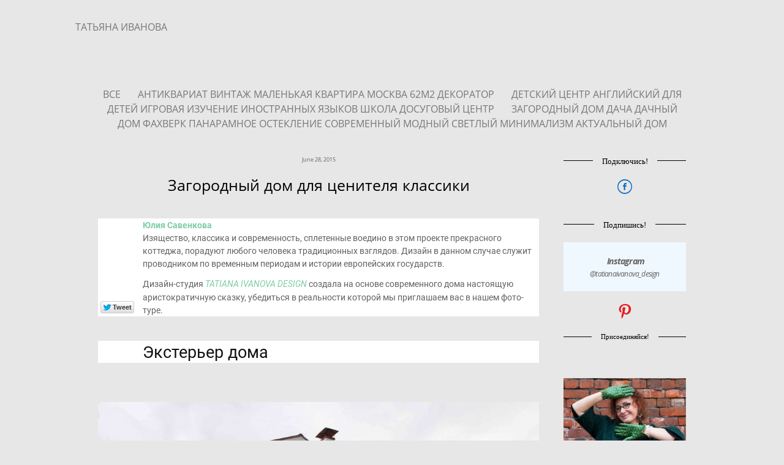

--- FILE ---
content_type: text/html; charset=UTF-8
request_url: https://ivanovatatiana.ru/blog/zagorodnyj-dom-dlja-tsenitelja-klassiki
body_size: 20287
content:
<!-- Vigbo-cms //cdn-st3.vigbo.com/u6871/8394/ oscar2 -->
<!DOCTYPE html>
<html lang="ru">
<head>
    <script>var _createCookie=function(e,o,t){var i,n="";t&&((i=new Date).setTime(i.getTime()+864e5*t),n="; expires="+i.toGMTString()),document.cookie=e+"="+o+n+"; path=/"};function getCookie(e){e=document.cookie.match(new RegExp("(?:^|; )"+e.replace(/([\.$?*|{}\(\)\[\]\\\/\+^])/g,"\\$1")+"=([^;]*)"));return e?decodeURIComponent(e[1]):void 0}"bot"==getCookie("_gphw_mode")&&_createCookie("_gphw_mode","humen",0);</script>
    <meta charset="utf-8">
<title>Загородный дом для ценителя классики</title>
<meta name="keywords" content="" />
<meta name="description" content="Юлия Савенкова



	
	
	
	 
	
	 
	
	
	





Изящество, классика и современность, сплетенные воедино в этом проекте прекрасного коттеджа, порадуют любого человека традиционных взглядов. Дизайн в данном случае служит проводником по временным периодам и истории европейских государств.

Дизайн-студия TATIANA IVANOVA DESIGN создала на основе современного дома настоящую аристократичную сказку, убедиться в реальности которой мы приглашаем вас в нашем фото-туре." />
<meta property="og:title" content="Загородный дом для ценителя классики" />
<meta property="og:url" content="https://ivanovatatiana.ru/blog/zagorodnyj-dom-dlja-tsenitelja-klassiki" />
<meta property="og:type" content="article" />

<meta name="viewport" content="width=device-width, initial-scale=1">


	<link rel="shortcut icon" href="//cdn-st3.vigbo.com/u6871/8394/favicon.ico" type="image/x-icon" />

<!-- Blog RSS -->
<link rel="alternate" type="application/rss+xml" href="https://ivanovatatiana.ru/blog/feed" />

<!-- Preset CSS -->
    <script>window.use_preset = false;</script>

<script>
    window.cdn_paths = {};
    window.cdn_paths.modules = '//cdn-s.vigbo.com/cms/kevin2/site/' + 'dev/scripts/site/';
    window.cdn_paths.site_scripts = '//cdn-s.vigbo.com/cms/kevin2/site/' + 'dev/scripts/';
</script>
    <link href="https://fonts.googleapis.com/css?family=Abel|Alegreya:400,400i,700,700i,800,800i,900,900i|Alex+Brush|Amatic+SC:400,700|Andika|Anonymous+Pro:400i,700i|Anton|Arimo:400,400i,700,700i|Arsenal:400,400i,700,700i|Asap:400,400i,500,500i,600,600i,700,700i|Bad+Script|Baumans|Bitter:100,100i,200,200i,300,300i,400i,500,500i,600,600i,700i,800,800i,900,900i|Brygada+1918:400,700,400i,700i|Cactus+Classical+Serif|Carlito:400,700,400i,700i|Chocolate+Classical+Sans|Comfortaa:300,400,500,600,700|Commissioner:100,200,300,400,500,600,700,800,900|Cormorant:300i,400i,500,500i,600,600i,700i|Cormorant+Garamond:300i,400i,500,500i,600,600i,700i|Cormorant+Infant:300i,400i,500,500i,600,600i,700i|Cousine:400,400i,700,700i|Crafty+Girls|Cuprum:400,400i,700,700i|Days+One|Dela+Gothic+One|Delius+Unicase:400,700|Didact+Gothic|Dosis|EB+Garamond:400i,500,500i,600,600i,700i,800,800i|Euphoria+Script|Exo|Exo+2:100,100i,200,200i,300i,400i,500,500i,600,600i,700i,800,800i,900,900i|Federo|Fira+Code:300,500,600|Fira+Sans:100,100i,200,200i,300i,400i,500,500i,600,600i,700i,800,800i,900,900i|Fira+Sans+Condensed:100,100i,200,200i,300i,400i,500,500i,600,600i,700i,800,800i,900,900i|Forum|Gentium+Book+Plus:400,700,400i,700i|Gentium+Plus:400,700,400i,700i|Geologica:100,200,300,400,500,600,700,800,900|Glegoo:400,700|Golos+Text:400,500,600,700,800,900|Gudea:400,400i,700|Handlee|IBM+Plex+Mono:100,100i,200,200i,300i,400i,500,500i,600,600i,700i|IBM+Plex+Sans:100,100i,200,200i,300i,400i,500,500i,600,600i,700i|IBM+Plex+Serif:100,100i,200,200i,300,300i,400,400i,500,500i,600,600i,700,700i|Inter:100,200,300,400,500,600,700,800,900|Inter+Tight:100,200,300,400,500,600,700,800,900,100i,200i,300i,400i,500i,600i,700i,800i,900i|Istok+Web:400,400i,700,700i|JetBrains+Mono:100,100i,200,200i,300,300i,400,400i,500,500i,600,600i,700,700i,800,800i|Jost:100,100i,200,200i,300,300i,400,400i,500,500i,600,600i,700,700i,800,800i,900,900i|Jura:400,300,500,600,700|Kelly+Slab|Kranky|Krona+One|Leckerli+One|Ledger|Liter|Lobster|Lora:400,400i,700,700i,500,500i,600,600i|Lunasima:400,700|Manrope:200,300,400,500,600,700,800|Marck+Script|Marko+One|Marmelad|Merienda+One|Merriweather:300i,400i,700i,900,900i|Moderustic:300,400,500,600,700,800|Montserrat:300i,400i,500,500i,600,600i,700i,800,800i,900,900i|Montserrat+Alternates:100,100i,200,200i,300,300i,400,400i,500,500i,600,600i,700,700i,800,800i,900,900i|Mulish:200,300,400,500,600,700,800,900,200i,300i,400i,500i,600i,700i,800i,900i|Neucha|Noticia+Text:400,400i,700,700i|Noto+Sans:400,400i,700,700i|Noto+Sans+Mono:100,200,300,400,500,600,700,800,900|Noto+Serif:400,400i,700,700i|Noto+Serif+Display:100,200,300,400,500,600,700,800,900,100i,200i,300i,400i,500i,600i,700i,800i,900i|Nova+Flat|Nova+Oval|Nova+Round|Nova+Slim|Nunito:400,200,200i,300,300i,400i,600,600i,700,700i,800,800i,900,900i|Old+Standard+TT:400i|Open+Sans:300i,400i,600,600i,700i,800,800i|Open+Sans+Condensed:300,300i,700|Oranienbaum|Original+Surfer|Oswald:200,500,600|Oxygen:300|Pacifico|Philosopher:400,400i,700,700i|Piazzolla:100,200,300,400,500,600,700,800,900,100i,200i,300i,400i,500i,600i,700i,800i,900i|Play:400,700|Playfair+Display:400,700,400i,500,500i,600,600i,700i,800,800i,900,900i|Playfair+Display+SC|Poiret+One|Press+Start+2P|Prosto+One|PT+Mono|PT+Sans:400i,700i|PT+Sans+Caption:400,700|PT+Sans+Narrow:400,700|PT+Serif:400i,700i|PT+Serif+Caption:400,400i|Quicksand|Raleway:100,100i,300i,400i,500,500i,600,600i,700i,800,800i,900,900i|Roboto:100,100i,300i,400i,500,500i,700i,900,900i|Roboto+Condensed:300i,400i,700i|Roboto+Mono:100,100i,200,200i,300,300i,400,400i,500,500i,600,600i,700,700i|Roboto+Slab:100,200,500,600,800,900|Rochester|Rokkitt:400,100,300,500,600,700,800,900|Rubik:300i,400i,500,500i,600,600i,700i,800,800i,900,900i|Ruslan+Display|Russo+One|Salsa|Satisfy|Scada:400,400i,700,700i|Snippet|Sofia|Source+Code+Pro:200,300,400,500,600,700,900|Source+Sans+Pro:200,300,400,600,700,900|Source+Serif+Pro:200,200i,300,300i,400,400i,600,600i,700,700i,900,900i|Spectral:200,200i,300,300i,400,400i,500,500i,600,600i,700,700i,800,800i|Stint+Ultra+Expanded|STIX+Two+Text:400,700,400i,700i|Syncopate|Tenor+Sans|Tinos:400,400i,700,700i|Trochut|Ubuntu:300i,400i,500,500i,700i|Ubuntu+Condensed|Ubuntu+Mono:400,400i,700,700i|Unbounded:200,300,400,500,600,700,800,900|Underdog|Unkempt:400,700|Voces|Wix+Madefor+Display:400,500,600,700,800|Wix+Madefor+Text:400,500,600,700,800,400i,500i,600i,700i,800i|Yeseva+One|Ysabeau:100,200,300,400,500,600,700,800,900,100i,200i,300i,400i,500i,600i,700i,800i,900i|Ysabeau+Infant:100,200,300,400,500,600,700,800,900,100i,200i,300i,400i,500i,600i,700i,800i,900i|Ysabeau+Office:100,200,300,400,500,600,700,800,900,100i,200i,300i,400i,500i,600i,700i,800i,900i|Ysabeau+SC:100,200,300,400,500,600,700,800,900|Zen+Old+Mincho&display=swap&subset=cyrillic" rel="stylesheet">    <!-- CORE CSS -->
            <!-- SITE CSS -->
    <link rel="stylesheet" type="text/css" href="//cdn-s.vigbo.com/cms/kevin2/site/prod/css/build_cms_front.css?v=FnqQ0y">
    <!-- PREVIEW CSS -->
        
    <!-- LIFE CHANGED CSS -->
            <link rel="stylesheet" type="text/css" href="https://ivanovatatiana.ru/css/custom.css?v=46.830" />
    
                        <style type="text/css">
                .adaptive-desktop .logo-text a,
                .adaptive-tablet .logo-text a{
                    letter-spacing: 0em;
                }
            </style>
            
                    <!-- <script src="//cdn-s.vigbo.com/cms/kevin2/site/dev/scripts/vendor/jquery-1.9.1.min.js?v=dewsUi"></script> -->

    
    
    <meta name="yandex-verification" content="4e179e2bc4b11ba3" />    <style>
    .adaptive-desktop .custom__content--max-width,
    .adaptive-desktop .md-infoline__wrap {
        max-width: 90%;
    }
</style>
    <script src="//cdn-s.vigbo.com/cms/kevin2/site/dev/scripts/vendor/jquery-3.3.1.min.js?ver=dewsUi"></script>

    </head>


	



    <body data-template="oscar2" class="f__preset-box f__site f__2 loading locale_ru oscar2 mod--search-disable mod--text-logo mod--header-static mod--menu-action-on-scroll mod--menu-static-on-scroll mod--menu-effect-from-top mod--menu-align-content mod--infoline-cross-enable protect-images desktop adaptive-desktop mod--horizontal-menu mod--infoline-disable bot-version js--loading-cascade mod--font-none-preset page--blog-post layout-logo-left--from-logo   " data-preview="">

            
    
        <div class="l-wrap js-wrap">

    <header class="l-header l-header-main js-header-main layout-logo-left--from-logo  ">
    <div class="l-header__wrapper custom__header-decorate-line custom__menu-bg-rgba mod--menubg-nochange custom__header-padding-y mod--show-menu-after-logo-load mod--effect-move-from-top">
        <div class="l-header__cont custom__content--max-width">

            <div class="l-header__row">

                <div class="l-header__col0 l-header__col l-header__mobile--box"><!-- mobile menu -->
                    <!-- basket icon for mobile -->
                                    </div>

                <div class="l-header__col1 l-header__col l-header__logo--box mod--set-logo-max-width">
                    <div id='logoWrap' class='logo__wrap' data-lt="" >
                        
<div class="logo logo-text">
	<a href="https://ivanovatatiana.ru/">
					ТАТЬЯНА ИВАНОВА    			</a>

</div>
                    </div>
                </div>

                <div class="l-header__col2 l-header__col l-header__menu--box">

                    <nav class='md-menu' data-menu-type="origin">
                        			<ul class="menu md-menu__main js--menu__main is--level1  mod--menu_underline		 mod--menu_left"><li  id="432108" data-id="432108" class="md-menu__li-l1 menu-item js--menu__li-l1 "><a class="md-menu__href-l1 is--link-level1 f__menu height1 big-height5" href="https://ivanovatatiana.ru/"  >ИНТЕРЬЕРЫ</a></li><li  id="7971492" data-id="7971492" class="md-menu__li-l1 menu-item js--menu__li-l1 "><a class="md-menu__href-l1 is--link-level1 f__menu height1 big-height5" href="https://ivanovatatiana.ru/uslugi"  >УСЛУГИ</a></li><li  id="433284" data-id="433284" class="md-menu__li-l1 menu-item js--menu__li-l1 "><a class="md-menu__href-l1 is--link-level1 f__menu height1 big-height5" href="https://ivanovatatiana.ru/publikatsii"  >ПУБЛИКАЦИИ</a></li><li  id="291060" data-id="291060" class="md-menu__li-l1 menu-item js--menu__li-l1 "><a class="md-menu__href-l1 is--link-level1 f__menu height1 big-height5" href="https://ivanovatatiana.ru/about"  >ОБО МНЕ</a></li><li  id="5824723" data-id="5824723" class="md-menu__li-l1 menu-item js--menu__li-l1 "><a class="md-menu__href-l1 is--link-level1 f__menu height1 big-height5" href="https://ivanovatatiana.ru/links"  >links</a></li></ul><div class="md-menu-mobile__socials social-icons"><div class="social-icons-wrapper"></div></div>
                        <div class="js--menu-icons md-menu__icons md-menu__li-l1 md-menu__has-separator " style="display: none">
                            <!-- Если есть поиск или корзина -->
    <div class="l-header__icons--box f__menu">
        &nbsp; <!-- для выравнивания по вертикали (дублирует размер шрифта) -->

        <div class="l-header__icons--wrap">
            <div class="js--iconBasketWrapper" >
                
            </div>

                    </div>

        <!-- Add separator -->
                <!-- -->
    </div>
                        </div>
                    </nav>
                </div>

                <div class="l-header__col3 l-header__col l-header__ham--box" data-count-pages="5">
    <div class="md-menu__hamburger js-mob-menu-open">
        <svg height="20px" xmlns="http://www.w3.org/2000/svg" viewBox="0 0 18 17.5"><line class="hamburger-svg-style" y1="1" x2="18" y2="1"/><line class="hamburger-svg-style" y1="7" x2="18" y2="7"/><line class="hamburger-svg-style" y1="13" x2="18" y2="13"/></svg>
    </div>
</div>

            </div>
        </div>
    </div>
</header>








        <!-- Mobile menu -->
        <!-- mobile menu -->
<div  data-menu-type="mobile" data-custom-scroll data-set-top="stay-in-window" class="custom__header-decorate-line mod--custom-scroll-hidden mod--custom-scroll-resize md-menu--mobile js--menu--mobile mod--set-top--stop-mobile">
    <div class="md-menu--mobile__cont js--menu-mobile__cont">
        
        			<ul class="menu md-menu__main js--menu__main is--level1  mod--menu_underline		 mod--menu_left"><li  id="432108" data-id="432108" class="md-menu__li-l1 menu-item js--menu__li-l1 "><a class="md-menu__href-l1 is--link-level1 f__menu height1 big-height5" href="https://ivanovatatiana.ru/"  >ИНТЕРЬЕРЫ</a></li><li  id="7971492" data-id="7971492" class="md-menu__li-l1 menu-item js--menu__li-l1 "><a class="md-menu__href-l1 is--link-level1 f__menu height1 big-height5" href="https://ivanovatatiana.ru/uslugi"  >УСЛУГИ</a></li><li  id="433284" data-id="433284" class="md-menu__li-l1 menu-item js--menu__li-l1 "><a class="md-menu__href-l1 is--link-level1 f__menu height1 big-height5" href="https://ivanovatatiana.ru/publikatsii"  >ПУБЛИКАЦИИ</a></li><li  id="291060" data-id="291060" class="md-menu__li-l1 menu-item js--menu__li-l1 "><a class="md-menu__href-l1 is--link-level1 f__menu height1 big-height5" href="https://ivanovatatiana.ru/about"  >ОБО МНЕ</a></li><li  id="5824723" data-id="5824723" class="md-menu__li-l1 menu-item js--menu__li-l1 "><a class="md-menu__href-l1 is--link-level1 f__menu height1 big-height5" href="https://ivanovatatiana.ru/links"  >links</a></li></ul><div class="md-menu-mobile__socials social-icons"><div class="social-icons-wrapper"></div></div>
        <span class="js-close-mobile-menu close-mobile-menu">
        <!--<svg width="20px" height="20px"  xmlns="http://www.w3.org/2000/svg" viewBox="0 0 14.39 17.5"><line class="close-menu-burger" x1="0.53" y1="2.04" x2="13.86" y2="15.37"/><line class="close-menu-burger" x1="0.53" y1="15.37" x2="13.86" y2="2.04"/></svg>-->
            <svg xmlns="http://www.w3.org/2000/svg" width="18" height="18" viewBox="0 0 18 18"><path class="close-menu-burger" fill="none" fill-rule="evenodd" stroke="#fff" stroke-linecap="round" stroke-linejoin="round" stroke-width="1.5" d="M9 9.5l8-8-8 8-8-8 8 8zm0 0l8 8-8-8-8 8 8-8z"/></svg>
        </span>
    </div>
</div>

        <!-- Blog Slider -->
                                        
        <!-- CONTENT -->
        <div class="l-content l-content--main  desktop ">
            <section id="blog" class="l-content--box blog blog-page blog-article mod--blog-article-page mod--blog-page-with-sidebar mod--blog-article-with-sidebar mod--blog-type-view-classic" data-structure="blog-dispatcher" data-blog-type="classic" data-blog-preview-layout="">
    <div class=" container">
        <!-- Desktop/Mobile Blog -->
        
            

<style>
    #post-content .element-box > .element { padding-bottom: 10px; }

    .adaptive-desktop .mod--blog-article-page > .container {
        max-width: 960px;
    }
    .adaptive-desktop .blog-sidebar-box {
        width: 200px;
        min-width: 200px;
    }
</style>

<script type="text/json" id="blog-options">
    {"sid":"700320","design":{"blog-width":"960","sidebar":"right","sidebar-width":"200","feed-layout":null,"title-layout":"view1","display-facebook":"y","display-vk":"y","display-gplus":"y","display-tumblr":"y","display-pinterest":"y","page-width":"960","type-view-posts":"classic","sidebar-note":"right","title-layout-post":"view1"}}</script>

<script type="text/json" id="post-form-error-messages">
    {"required":"\u041e\u0431\u044f\u0437\u0430\u0442\u0435\u043b\u044c\u043d\u043e \u043a \u0437\u0430\u043f\u043e\u043b\u043d\u0435\u043d\u0438\u044e","mailerror":"\u0412\u0432\u0435\u0434\u0438\u0442\u0435 \u043a\u043e\u0440\u0440\u0435\u043a\u0442\u043d\u044b\u0439 e-mail","msgInvalidFileExtension":"\u041d\u0435\u0434\u043e\u043f\u0443\u0441\u0442\u0438\u043c\u044b\u0439 \u0444\u043e\u0440\u043c\u0430\u0442 \u0444\u0430\u0439\u043b\u0430 \"{name}\", \u0437\u0430\u0433\u0440\u0443\u0437\u0438\u0442\u0435 \u0444\u0430\u0439\u043b \u0432 \u0444\u043e\u0440\u043c\u0430\u0442\u0435 \"{extensions}\"","msgSizeTooLarge":"\u0424\u0430\u0439\u043b \"{name}\" ({size} KB) \u0441\u043b\u0438\u0448\u043a\u043e\u043c \u0431\u043e\u043b\u044c\u0448\u043e\u0439, \u043c\u0430\u043a\u0441\u0438\u043c\u0430\u043b\u044c\u043d\u044b\u0439 \u0440\u0430\u0437\u043c\u0435\u0440 \u0444\u0430\u0439\u043b\u0430 {maxSize} KB.","msgSumSizeTooLarge":"\u041e\u0431\u0449\u0438\u0439 \u0440\u0430\u0437\u043c\u0435\u0440 \u0444\u0430\u0439\u043b\u043e\u0432 \u043d\u0435 \u0434\u043e\u043b\u0436\u0435\u043d \u043f\u0440\u0435\u0432\u044b\u0448\u0430\u0442\u044c 25 \u041cB","msgDuplicateFile":"\u0424\u0430\u0439\u043b \"{name}\" \u0443\u0436\u0435 \u043f\u0440\u0438\u043a\u0440\u0435\u043f\u043b\u0435\u043d. \u0412\u044b \u043d\u0435 \u043c\u043e\u0436\u0435\u0442\u0435 \u043f\u0440\u0438\u043a\u0440\u0435\u043f\u0438\u0442\u044c 2 \u043e\u0434\u0438\u043d\u0430\u043a\u043e\u0432\u044b\u0445 \u0444\u0430\u0439\u043b\u0430."}</script>

<script type="text/json" id="blog-protect-images-options">
    {"message":"","protectImage":"y"}</script>


<div class="blog-content sidebar-position-right blog-type-post"
     data-backbone-view="blog-post"
     data-protect-image="Array">

    

    <ul class="tags-top f__b_tag f__3 f__mt-0 f__mb-0">
        	    	            <li class="">
            	<a href="/blog/" data-app="/blog/" >
            		ВСЕ        		</a>
        	</li>
        	    	            <li class="">
            	<a href="/blog/tag/АНТИКВАРИАТ  ВИНТАЖ МАЛЕНЬКАЯ КВАРТИРА МОСКВА 62М2 ДЕКОРАТОР/" data-app="/blog/tag/АНТИКВАРИАТ  ВИНТАЖ МАЛЕНЬКАЯ КВАРТИРА МОСКВА 62М2 ДЕКОРАТОР/" >
            		АНТИКВАРИАТ  ВИНТАЖ МАЛЕНЬКАЯ КВАРТИРА МОСКВА 62М2 ДЕКОРАТОР        		</a>
        	</li>
        	    	            <li class="">
            	<a href="/blog/tag/ДЕТСКИЙ ЦЕНТР АНГЛИЙСКИЙ ДЛЯ ДЕТЕЙ ИГРОВАЯ ИЗУЧЕНИЕ ИНОСТРАННЫХ ЯЗЫКОВ ШКОЛА ДОСУГОВЫЙ ЦЕНТР/" data-app="/blog/tag/ДЕТСКИЙ ЦЕНТР АНГЛИЙСКИЙ ДЛЯ ДЕТЕЙ ИГРОВАЯ ИЗУЧЕНИЕ ИНОСТРАННЫХ ЯЗЫКОВ ШКОЛА ДОСУГОВЫЙ ЦЕНТР/" >
            		ДЕТСКИЙ ЦЕНТР АНГЛИЙСКИЙ ДЛЯ ДЕТЕЙ ИГРОВАЯ ИЗУЧЕНИЕ ИНОСТРАННЫХ ЯЗЫКОВ ШКОЛА ДОСУГОВЫЙ ЦЕНТР        		</a>
        	</li>
        	    	            <li class="">
            	<a href="/blog/tag/ЗАГОРОДНЫЙ ДОМ ДАЧА ДАЧНЫЙ ДОМ ФАХВЕРК ПАНАРАМНОЕ ОСТЕКЛЕНИЕ СОВРЕМЕННЫЙ МОДНЫЙ  СВЕТЛЫЙ МИНИМАЛИЗМ АКТУАЛЬНЫЙ ДОМ/" data-app="/blog/tag/ЗАГОРОДНЫЙ ДОМ ДАЧА ДАЧНЫЙ ДОМ ФАХВЕРК ПАНАРАМНОЕ ОСТЕКЛЕНИЕ СОВРЕМЕННЫЙ МОДНЫЙ  СВЕТЛЫЙ МИНИМАЛИЗМ АКТУАЛЬНЫЙ ДОМ/" >
            		ЗАГОРОДНЫЙ ДОМ ДАЧА ДАЧНЫЙ ДОМ ФАХВЕРК ПАНАРАМНОЕ ОСТЕКЛЕНИЕ СОВРЕМЕННЫЙ МОДНЫЙ  СВЕТЛЫЙ МИНИМАЛИЗМ АКТУАЛЬНЫЙ ДОМ        		</a>
        	</li>
            </ul>

    <div class="blog-content-box mod--sidebar-right">
        <script>window.widgetPostMapScroll = true;</script>
        
<div class="items">

    <article class="blog-post mod--one post page-post-bg-site mod--without-border" id="post_66294">

        <header class="blog-post__header">
            <div class="blog-title-view view1">
                            <div class='blog-post__date f__b_date-post f__3 date'>June 28, 2015</div>
                            <h1 class='blog-post__title f__h2 f__mt-0 f__mb-0 stop-css title'>
                        <span class='blog-post__href '>
                            Загородный дом для ценителя классики
                        </span>
                </h1>
                        </div>        </header>

        <div id="post-content" style="max-width: 100%;">
            <div class="post-body">
	<div class="widget"
	 id="widget_347382"
	 data-id="347382"
	 data-type="simple-text">

    
<div class="element simple-text transparentbg" id="w_347382" style="background-color: transparent; ">
    <div class="text-box text-box-test1  nocolumns" style="max-width: 100%; -moz-column-gap: 10px; -webkit-column-gap: 10px; column-gap: 10px;  margin: 0 auto; ">
        <div class="blockquote-lang-ru formatted-text idea-book--description" style="border: none; border-collapse: collapse; border-radius: 0px; border-spacing: 0px; box-sizing: border-box; font-family: roboto, arial, sans-serif; font-size: 14px; line-height: 1.5; list-style: none; margin: 0px; padding: 0px; outline: 0px; vertical-align: baseline; background: rgb(255, 255, 255);">
<header class="idea-book--header" style="border: none; border-collapse: collapse; border-radius: 0px; border-spacing: 0px; box-sizing: border-box; display: inline; font-family: roboto, arial, sans-serif; font-size: 14px; line-height: 18.7600002288818px; list-style: none; margin: 0px; padding: 0px; outline: 0px; vertical-align: baseline; background: rgb(255, 255, 255);">
<div class="ideabook--details" style="border: none; border-collapse: collapse; border-radius: 0px; border-spacing: 0px; box-sizing: border-box; color: inherit; display: inline; font-family: inherit; font-size: inherit; font-style: inherit; font-weight: bold; line-height: inherit; list-style: none; margin: 0px; padding: 0px; outline: 0px; text-align: inherit; vertical-align: baseline; background: transparent;"><a class="ideabook--details-user" href="https://www.homify.ru/users/56054/janlight" style="border: none; border-collapse: collapse; border-radius: 0px; border-spacing: 0px; box-sizing: border-box; color: rgb(125, 205, 163); display: inline; font-family: inherit; font-size: inherit; font-style: inherit; font-weight: inherit; line-height: inherit; list-style: none; margin: 0px; padding: 0px; outline: 0px; text-align: inherit; vertical-align: baseline; background: transparent;">Юлия Савенкова</a></div>

<div class="ideabook--social-buttons" style="border: none; border-collapse: collapse; border-radius: 0px; border-spacing: 0px; box-sizing: border-box; color: inherit; display: inline; font-family: inherit; font-size: inherit; font-style: inherit; font-weight: inherit; line-height: inherit; list-style: none; margin: 0px 6px 0px -4px; padding: 0px; outline: 0px; text-align: inherit; vertical-align: baseline; float: left; background: transparent;">
<ul class="social-buttons -vertical" lang="en" style="border: none; border-collapse: collapse; border-radius: 0px; border-spacing: 0px; box-sizing: border-box; color: inherit; display: inline-block; font-family: inherit; font-size: inherit; font-style: inherit; font-weight: inherit; line-height: inherit; list-style: none; margin: 0px; padding: 0px; outline: 0px; text-align: inherit; vertical-align: middle; position: relative; z-index: 20; max-width: 330px; background: transparent;">
	<li class="social-buttons--item idea-book--like-button" style="border: none; border-collapse: collapse; border-radius: 0px; border-spacing: 0px; box-sizing: border-box; color: transparent; display: inline-block; font-family: inherit; font-size: inherit; font-style: inherit; font-weight: inherit; line-height: 1; list-style: none; margin: 4px; padding: 0px; outline: 0px; text-align: center; vertical-align: middle; height: 80px; max-width: 71px; min-width: 63px; background: transparent;">
	<div class="fb-like fb_iframe_widget" data-action="like" data-href="https://www.homify.ru/ideabooks/31924" data-layout="box_count" data-share="false" fb-iframe-plugin-query="action=like&amp;app_id=887250827976500&amp;container_width=0&amp;href=https%3A%2F%2Fwww.homify.ru%2Fideabooks%2F31924&amp;layout=box_count&amp;locale=en_GB&amp;sdk=joey&amp;share=false" fb-xfbml-state="rendered" style="border: none; border-collapse: collapse; border-radius: 0px; border-spacing: 0px; box-sizing: border-box; display: inline-block; font-family: inherit; font-size: inherit; font-style: inherit; font-weight: inherit; line-height: 1; list-style: none; margin: 0px; padding: 0px; outline: 0px; text-align: inherit; position: relative; vertical-align: middle !important; background: transparent;"><span style="border: none; border-collapse: collapse; border-radius: 0px; border-spacing: 0px; box-sizing: border-box; display: inline-block; font-family: inherit; font-size: inherit; font-style: inherit; font-weight: inherit; line-height: inherit; list-style: none; margin: 0px; padding: 0px; outline: 0px; text-align: justify; vertical-align: bottom; position: relative; width: 48px; height: 61px; background: transparent;"><iframe allowfullscreen="true" allowtransparency="true" frameborder="0" height="1000px" name="fca088d84" scrolling="no" src="https://www.facebook.com/plugins/like.php?action=like&amp;app_id=887250827976500&amp;channel=https%3A%2F%2Fs-static.ak.facebook.com%2Fconnect%2Fxd_arbiter%2FxRlIuTsSMoE.js%3Fversion%3D41%23cb%3Df2c41356f4%26domain%3Dwww.homify.ru%26origin%3Dhttps%253A%252F%252Fwww.homify.ru%252Ff196ac0038%26relation%3Dparent.parent&amp;container_width=0&amp;href=https%3A%2F%2Fwww.homify.ru%2Fideabooks%2F31924&amp;layout=box_count&amp;locale=en_GB&amp;sdk=joey&amp;share=false" style="border-style: none; border-width: initial; border-collapse: collapse; border-radius: 0px; border-spacing: 0px; box-sizing: border-box; display: inline; font-family: inherit; font-size: inherit; font-style: inherit; font-weight: inherit; line-height: 1; list-style: none; margin: 0px; padding: 0px; outline: 0px; text-align: inherit; position: absolute; visibility: visible; width: 48px; height: 61px; vertical-align: middle !important; background: transparent;" title="fb:like Facebook Social Plugin" width="1000px"></iframe></span></div>
	</li>
	<li>&nbsp;</li>
	<li class="social-buttons--item idea-book--tweet-button" style="border: none; border-collapse: collapse; border-radius: 0px; border-spacing: 0px; box-sizing: border-box; color: transparent; display: inline-block; font-family: inherit; font-size: inherit; font-style: inherit; font-weight: inherit; line-height: 1; list-style: none; margin: 4px; padding: 0px; outline: 0px; text-align: center; vertical-align: middle; height: 80px; max-width: 71px; min-width: 63px; background: transparent;"><iframe allowtransparency="true" class="twitter-share-button twitter-tweet-button twitter-share-button twitter-count-vertical" data-twttr-rendered="true" frameborder="0" id="twitter-widget-0" scrolling="no" src="https://platform.twitter.com/widgets/tweet_button.9b77a1cb4bd14da06dfa5e2f65422c91.en.html#_=1436784681670&amp;count=vertical&amp;dnt=true&amp;id=twitter-widget-0&amp;lang=en&amp;original_referer=https%3A%2F%2Fwww.homify.ru%2Fideabooks%2F31924%2F&amp;related=Homify_UK&amp;size=m&amp;text=%D0%9D%D0%B0%D0%B9%D0%B4%D0%B5%D0%BD%D0%BE%20%D0%BD%D0%B0%20%40homify_RU%3A%20%D0%97%D0%B0%D0%B3%D0%BE%D1%80%D0%BE%D0%B4%D0%BD%D1%8B%D0%B9%20%D0%B4%D0%BE%D0%BC%20%D0%B4%D0%BB%D1%8F%20%D1%86%D0%B5%D0%BD%D0%B8%D1%82%D0%B5%D0%BB%D1%8F%20%D0%BA%D0%BB%D0%B0%D1%81%D1%81%D0%B8%D0%BA%D0%B8&amp;url=https%3A%2F%2Fwww.homify.ru%2Fideabooks%2F31924" style="border-style: none; border-width: initial; border-collapse: collapse; border-radius: 0px; border-spacing: 0px; box-sizing: border-box; display: inline; font-family: inherit; font-size: inherit; font-style: inherit; font-weight: inherit; line-height: 1; list-style: none; margin: 0px; padding: 0px; outline: 0px; text-align: inherit; position: static; visibility: visible; width: 55px; height: 61px; vertical-align: middle !important; background: transparent;" title="Twitter Tweet Button"></iframe></li>
	<li>&nbsp;</li>
	<li class="social-buttons--item idea-book--gplus-button" style="border: none; border-collapse: collapse; border-radius: 0px; border-spacing: 0px; box-sizing: border-box; color: transparent; display: inline-block; font-family: inherit; font-size: inherit; font-style: inherit; font-weight: inherit; line-height: 1; list-style: none; margin: 4px; padding: 0px; outline: 0px; text-align: center; vertical-align: middle; height: 80px; max-width: 71px; min-width: 63px; background: transparent;">
	<div id="___plusone_0" style="border: none; border-collapse: collapse; border-radius: 0px; border-spacing: 0px; box-sizing: border-box; display: inline-block; font-family: inherit; font-size: 1px; font-style: inherit; font-weight: inherit; line-height: normal; list-style: none; margin: 0px; padding: 0px; outline: 0px; text-align: inherit; vertical-align: baseline; float: none; width: 50px; height: 60px; background: transparent;"><iframe data-gapiattached="true" frameborder="0" hspace="0" id="I0_1436784681716" marginheight="0" marginwidth="0" name="I0_1436784681716" scrolling="no" src="https://apis.google.com/u/0/se/0/_/+1/fastbutton?usegapi=1&amp;size=tall&amp;origin=https%3A%2F%2Fwww.homify.ru&amp;url=https%3A%2F%2Fwww.homify.ru%2Fideabooks%2F31924%2F&amp;gsrc=3p&amp;ic=1&amp;jsh=m%3B%2F_%2Fscs%2Fapps-static%2F_%2Fjs%2Fk%3Doz.gapi.ru.2M6hXu1UpWU.O%2Fm%3D__features__%2Fam%3DQQ%2Frt%3Dj%2Fd%3D1%2Ft%3Dzcms%2Frs%3DAGLTcCNj9FBKox3s6q5bgFphhYrgsCZBPA#_methods=onPlusOne%2C_ready%2C_close%2C_open%2C_resizeMe%2C_renderstart%2Concircled%2Cdrefresh%2Cerefresh%2Conload&amp;id=I0_1436784681716&amp;parent=https%3A%2F%2Fwww.homify.ru&amp;pfname=&amp;rpctoken=15742867" style="border-style: none; border-width: initial; border-collapse: collapse; border-radius: 0px; border-spacing: 0px; box-sizing: border-box; display: inline; font-family: inherit; font-size: inherit; font-style: inherit; font-weight: inherit; line-height: 1; list-style: none; margin: 0px; padding: 0px; outline: 0px; text-align: inherit; position: static; top: 0px; width: 50px; left: 0px; visibility: visible; height: 60px; vertical-align: middle !important; background: transparent;" tabindex="0" title="+1" vspace="0" width="100%"></iframe></div>
	</li>
</ul>
</div>
</header>

<div class="blockquote-lang-ru formatted-text idea-book--description" style="border: none; border-collapse: collapse; border-radius: 0px; border-spacing: 0px; box-sizing: border-box; font-family: roboto, arial, sans-serif; font-size: 14px; line-height: 1.5; list-style: none; margin: 0px; padding: 0px; outline: 0px; vertical-align: baseline; background: rgb(255, 255, 255);">
<p style="border: none; border-collapse: collapse; border-radius: 0px; border-spacing: 0px; box-sizing: border-box; color: inherit; font-family: inherit; font-size: inherit; font-style: inherit; font-weight: inherit; line-height: inherit; list-style: none; margin: 0px 0px 0.75rem; padding: 0px; outline: 0px; text-align: inherit; vertical-align: baseline; background: transparent;">Изящество, классика и современность, сплетенные воедино в этом проекте прекрасного коттеджа, порадуют любого человека традиционных взглядов. Дизайн в данном случае служит проводником по временным периодам и истории европейских государств.</p>

<p style="border: none; border-collapse: collapse; border-radius: 0px; border-spacing: 0px; box-sizing: border-box; color: inherit; font-family: inherit; font-size: inherit; font-style: inherit; font-weight: inherit; line-height: inherit; list-style: none; margin: 0.75rem 0px 0px; padding: 0px; outline: 0px; text-align: inherit; vertical-align: baseline; background: transparent;">Дизайн-студия&nbsp;<em style="border: none; border-collapse: collapse; border-radius: 0px; border-spacing: 0px; box-sizing: border-box; color: inherit; display: inline; font-family: inherit; font-size: inherit; font-weight: inherit; line-height: inherit; list-style: none; margin: 0px; padding: 0px; outline: 0px; text-align: inherit; vertical-align: baseline; background: transparent;"><a href="https://www.homify.ru/professionals/63742/tatiana-ivanova-design" style="border: none; border-collapse: collapse; border-radius: 0px; border-spacing: 0px; box-sizing: border-box; color: rgb(125, 205, 163); display: inline; font-family: inherit; font-size: inherit; font-style: inherit; font-weight: inherit; line-height: inherit; list-style: none; margin: 0px; padding: 0px; outline: 0px; text-align: inherit; text-decoration: none; vertical-align: baseline; background: transparent;">TATIANA IVANOVA DESIGN</a></em>&nbsp;создала на основе современного дома настоящую аристократичную сказку, убедиться в реальности которой мы приглашаем вас в нашем фото-туре.</p>
</div>
</div>
        
    </div>
</div></div>
<div class="widget"
	 id="widget_347388"
	 data-id="347388"
	 data-type="simple-text">

    
<div class="element simple-text transparentbg" id="w_347388" style="background-color: transparent; ">
    <div class="text-box text-box-test1  nocolumns" style="max-width: 100%; -moz-column-gap: 10px; -webkit-column-gap: 10px; column-gap: 10px;  margin: 0 auto; ">
        <h2 class="ideabook--item-title ideabook-photo--title" style="border: none; border-collapse: collapse; border-radius: 0px; border-spacing: 0px; box-sizing: border-box; font-family: roboto, arial, sans-serif; font-size: 1.66rem; font-weight: inherit; line-height: inherit; list-style: none; margin: 1.5em 0px 0.5em; padding: 0px; outline: 0px; vertical-align: baseline; background: rgb(255, 255, 255);">Экстерьер дома</h2>
        
    </div>
</div></div>
<div class="widget"
	 id="widget_347406"
	 data-id="347406"
	 data-type="simple-image">

    <script type="text/json" class='widget-options'>
{"photoData":{"id":"937383","name":"851637e0d6b4bd907aee91fcfe174d63.jpg","crop":[],"size":{"height":"739","width":"1108"},"width":"1108","height":"739","bg":"rgba(137,130,116,.7)"},"storage":"\/\/cdn-st3.vigbo.com\/u6871\/8394\/blog\/700320\/66294\/347406\/"}</script>



<div class="element simple-image origin  mod--gallery-easy    " id="w_347406">
    <div class="image-box ae--hover-effect__parent js--hover-effect__parent" style="max-width: 100%; text-align: center; ">

        <div class="image-block ae--hover-effect__child-first">
            <div class="gallery-squery-bg mod--" style="background-color: rgba(137,130,116,.7); max-"></div>
            <img style="" class="js--pin-show image-pic gallery-image-in"  src='[data-uri]' data-base-path="//cdn-st3.vigbo.com/u6871/8394/blog/700320/66294/347406/" data-file-name="851637e0d6b4bd907aee91fcfe174d63.jpg" data-dynamic="true" alt="" width="1108" height="739" data-width="1108" data-height="739" />
            <div class="ae--hover-effect__child-first__inner js--pin-show"  ></div>
        </div>
        
    </div>
</div>
</div>
<div class="widget"
	 id="widget_347409"
	 data-id="347409"
	 data-type="simple-text">

    
<div class="element simple-text transparentbg" id="w_347409" style="background-color: transparent; ">
    <div class="text-box text-box-test1  nocolumns" style="max-width: 100%; -moz-column-gap: 10px; -webkit-column-gap: 10px; column-gap: 10px;  margin: 0 auto; ">
        <p style="border: none; border-collapse: collapse; border-radius: 0px; border-spacing: 0px; box-sizing: border-box; font-family: roboto, arial, sans-serif; font-size: 14px; line-height: 21px; list-style: none; margin: 0px 0px 0.75rem; padding: 0px; outline: 0px; vertical-align: baseline; background: rgb(255, 255, 255);">Что делает дом действительно роскошным и презентабельным? Размер, благородные материалы, сложность декоративной ковки или все-таки грамотно найденная гармония между всеми хорошими идеями заказчика и архитектора?</p>

<p style="border: none; border-collapse: collapse; border-radius: 0px; border-spacing: 0px; box-sizing: border-box; font-family: roboto, arial, sans-serif; font-size: 14px; line-height: 21px; list-style: none; margin: 0.75rem 0px; padding: 0px; outline: 0px; vertical-align: baseline; background: rgb(255, 255, 255);">В данном случае экстерьер дома может похвастаться отделкой из красного кирпича, а цоколь &mdash; декоративной каменной кладкой. Оштукатуренные в белый цвет углы и колонны на небольшом боковом крыльце добавляют общему виду здания симметрии и строгости.</p>

<p style="border: none; border-collapse: collapse; border-radius: 0px; border-spacing: 0px; box-sizing: border-box; font-family: roboto, arial, sans-serif; font-size: 14px; line-height: 21px; list-style: none; margin: 0.75rem 0px; padding: 0px; outline: 0px; vertical-align: baseline; background: rgb(255, 255, 255);">Несколько интересных приемов, таких как использование различных окон друг над другом на разных этажах, круглое световое окно на чердаке, красивый декоративный навес над входом в подвал, делают экстерьер еще более сложным.</p>

<p style="border: none; border-collapse: collapse; border-radius: 0px; border-spacing: 0px; box-sizing: border-box; font-family: roboto, arial, sans-serif; font-size: 14px; line-height: 21px; list-style: none; margin: 0.75rem 0px 0px; padding: 0px; outline: 0px; vertical-align: baseline; background: rgb(255, 255, 255);">Оригинальное крыльцо с балконом над ним заставляет вспомнить голливудские фильмы, где особняки миллионеров в стиле Греческого Возрождения тоже оформлены колоннами.</p>
        
    </div>
</div></div>
<div class="widget"
	 id="widget_347412"
	 data-id="347412"
	 data-type="simple-text">

    
<div class="element simple-text transparentbg" id="w_347412" style="background-color: transparent; ">
    <div class="text-box text-box-test1  nocolumns" style="max-width: 100%; -moz-column-gap: 10px; -webkit-column-gap: 10px; column-gap: 10px;  margin: 0 auto; ">
        <h2 class="ideabook--item-title ideabook-photo--title" style="border: none; border-collapse: collapse; border-radius: 0px; border-spacing: 0px; box-sizing: border-box; font-family: roboto, arial, sans-serif; font-size: 1.66rem; font-weight: inherit; line-height: inherit; list-style: none; margin: 1.5em 0px 0.5em; padding: 0px; outline: 0px; vertical-align: baseline; background: rgb(255, 255, 255);">Гостиная с камином</h2>
        
    </div>
</div></div>
<div class="widget"
	 id="widget_347418"
	 data-id="347418"
	 data-type="simple-image">

    <script type="text/json" class='widget-options'>
{"photoData":{"id":"937389","name":"b64e79a2df8e0cf5e1646d76b22d6c21.jpg","crop":[],"size":{"height":"746","width":"1108"},"width":"1108","height":"746","bg":"rgba(124,114,100,.7)"},"storage":"\/\/cdn-st3.vigbo.com\/u6871\/8394\/blog\/700320\/66294\/347418\/"}</script>



<div class="element simple-image origin  mod--gallery-easy    " id="w_347418">
    <div class="image-box ae--hover-effect__parent js--hover-effect__parent" style="max-width: 100%; text-align: center; ">

        <div class="image-block ae--hover-effect__child-first">
            <div class="gallery-squery-bg mod--" style="background-color: rgba(124,114,100,.7); max-"></div>
            <img style="" class="js--pin-show image-pic gallery-image-in"  src='[data-uri]' data-base-path="//cdn-st3.vigbo.com/u6871/8394/blog/700320/66294/347418/" data-file-name="b64e79a2df8e0cf5e1646d76b22d6c21.jpg" data-dynamic="true" alt="" width="1108" height="746" data-width="1108" data-height="746" />
            <div class="ae--hover-effect__child-first__inner js--pin-show"  ></div>
        </div>
        
    </div>
</div>
</div>
<div class="widget"
	 id="widget_347421"
	 data-id="347421"
	 data-type="simple-text">

    
<div class="element simple-text transparentbg" id="w_347421" style="background-color: transparent; ">
    <div class="text-box text-box-test1  nocolumns" style="max-width: 100%; -moz-column-gap: 10px; -webkit-column-gap: 10px; column-gap: 10px;  margin: 0 auto; ">
        <span style="font-family: roboto, arial, sans-serif; font-size: 14px; line-height: 21px; background-color: rgb(255, 255, 255);">В каждой комнате этого дома воплощено особое настроение того времени, которое моментально окутывает вас и заставляет забыть обо всех своих заботах. Разве не этого мы хотим больше всего от своего дома и классического интерьера. Некую магическую телепортацию в старые-добрые времена, когда все было тихо и правильно.</span>        
    </div>
</div></div>
<div class="widget"
	 id="widget_347427"
	 data-id="347427"
	 data-type="simple-text">

    
<div class="element simple-text transparentbg" id="w_347427" style="background-color: transparent; ">
    <div class="text-box text-box-test1  nocolumns" style="max-width: 100%; -moz-column-gap: 10px; -webkit-column-gap: 10px; column-gap: 10px;  margin: 0 auto; ">
        <h2 class="ideabook--item-title ideabook-photo--title" style="border: none; border-collapse: collapse; border-radius: 0px; border-spacing: 0px; box-sizing: border-box; font-family: roboto, arial, sans-serif; font-size: 1.66rem; font-weight: inherit; line-height: inherit; list-style: none; margin: 1.5em 0px 0.5em; padding: 0px; outline: 0px; vertical-align: baseline; background: rgb(255, 255, 255);">Французская кухня</h2>
        
    </div>
</div></div>
<div class="widget"
	 id="widget_347430"
	 data-id="347430"
	 data-type="simple-image">

    <script type="text/json" class='widget-options'>
{"photoData":{"id":"937392","name":"dc8e79dac9eeab129a26bc64315c805e.jpg","crop":[],"size":{"height":"788","width":"1108"},"width":"1108","height":"788","bg":"rgba(142,136,122,.7)"},"storage":"\/\/cdn-st3.vigbo.com\/u6871\/8394\/blog\/700320\/66294\/347430\/"}</script>



<div class="element simple-image origin  mod--gallery-easy    " id="w_347430">
    <div class="image-box ae--hover-effect__parent js--hover-effect__parent" style="max-width: 100%; text-align: center; ">

        <div class="image-block ae--hover-effect__child-first">
            <div class="gallery-squery-bg mod--" style="background-color: rgba(142,136,122,.7); max-"></div>
            <img style="" class="js--pin-show image-pic gallery-image-in"  src='[data-uri]' data-base-path="//cdn-st3.vigbo.com/u6871/8394/blog/700320/66294/347430/" data-file-name="dc8e79dac9eeab129a26bc64315c805e.jpg" data-dynamic="true" alt="" width="1108" height="788" data-width="1108" data-height="788" />
            <div class="ae--hover-effect__child-first__inner js--pin-show"  ></div>
        </div>
        
    </div>
</div>
</div>
<div class="widget"
	 id="widget_347433"
	 data-id="347433"
	 data-type="simple-text">

    
<div class="element simple-text transparentbg" id="w_347433" style="background-color: transparent; ">
    <div class="text-box text-box-test1  nocolumns" style="max-width: 100%; -moz-column-gap: 10px; -webkit-column-gap: 10px; column-gap: 10px;  margin: 0 auto; ">
        <span style="font-family: roboto, arial, sans-serif; font-size: 14px; line-height: 21px; background-color: rgb(255, 255, 255);">Цвет нежного желтого сорбета заставляет назвать эту кухню идиллической, а не только классической. Традиционно большая раковина, каменная столешница и декоративно украшенный мозаикой под старину фартук заставляют усомниться, что эта комната находится в коттедже в России.</span>        
    </div>
</div></div>
<div class="widget"
	 id="widget_347436"
	 data-id="347436"
	 data-type="simple-text">

    
<div class="element simple-text transparentbg" id="w_347436" style="background-color: transparent; ">
    <div class="text-box text-box-test1  nocolumns" style="max-width: 100%; -moz-column-gap: 10px; -webkit-column-gap: 10px; column-gap: 10px;  margin: 0 auto; ">
        <h2 class="ideabook--item-title ideabook-photo--title" style="border: none; border-collapse: collapse; border-radius: 0px; border-spacing: 0px; box-sizing: border-box; font-family: roboto, arial, sans-serif; font-size: 1.66rem; font-weight: inherit; line-height: inherit; list-style: none; margin: 1.5em 0px 0.5em; padding: 0px; outline: 0px; vertical-align: baseline; background: rgb(255, 255, 255);">Вдохновляющие мелочи</h2>
        
    </div>
</div></div>
<div class="widget"
	 id="widget_347445"
	 data-id="347445"
	 data-type="simple-image">

    <script type="text/json" class='widget-options'>
{"photoData":{"id":"937395","name":"cb5e4fda020fce6e2dd1bed949070e89.jpg","crop":[],"size":{"height":"1662","width":"1108"},"width":"1108","height":"1662","bg":"rgba(131,126,109,.7)"},"storage":"\/\/cdn-st3.vigbo.com\/u6871\/8394\/blog\/700320\/66294\/347445\/"}</script>



<div class="element simple-image origin  mod--gallery-easy    " id="w_347445">
    <div class="image-box ae--hover-effect__parent js--hover-effect__parent" style="max-width: 100%; text-align: center; ">

        <div class="image-block ae--hover-effect__child-first">
            <div class="gallery-squery-bg mod--" style="background-color: rgba(131,126,109,.7); max-"></div>
            <img style="" class="js--pin-show image-pic gallery-image-in"  src='[data-uri]' data-base-path="//cdn-st3.vigbo.com/u6871/8394/blog/700320/66294/347445/" data-file-name="cb5e4fda020fce6e2dd1bed949070e89.jpg" data-dynamic="true" alt="" width="1108" height="1662" data-width="1108" data-height="1662" />
            <div class="ae--hover-effect__child-first__inner js--pin-show"  ></div>
        </div>
        
    </div>
</div>
</div>
<div class="widget"
	 id="widget_347448"
	 data-id="347448"
	 data-type="simple-text">

    
<div class="element simple-text transparentbg" id="w_347448" style="background-color: transparent; ">
    <div class="text-box text-box-test1  nocolumns" style="max-width: 100%; -moz-column-gap: 10px; -webkit-column-gap: 10px; column-gap: 10px;  margin: 0 auto; ">
        <span style="font-family: roboto, arial, sans-serif; font-size: 14px; line-height: 21px; background-color: rgb(255, 255, 255);">Для создания по-настоящему атмосферного интерьера никак нельзя обойтись без мелочей. Часть из них могут быть практичными предметами, купленным в соответствии с дизайнерской стратегией, но некоторые стоит оставить и чисто декоративными, позволяющими показать вашу любовь к роскоши.</span>        
    </div>
</div></div>
<div class="widget"
	 id="widget_347451"
	 data-id="347451"
	 data-type="simple-text">

    
<div class="element simple-text transparentbg" id="w_347451" style="background-color: transparent; ">
    <div class="text-box text-box-test1  nocolumns" style="max-width: 100%; -moz-column-gap: 10px; -webkit-column-gap: 10px; column-gap: 10px;  margin: 0 auto; ">
        <h2 class="ideabook--item-title ideabook-photo--title" style="border: none; border-collapse: collapse; border-radius: 0px; border-spacing: 0px; box-sizing: border-box; font-family: roboto, arial, sans-serif; font-size: 1.66rem; font-weight: inherit; line-height: inherit; list-style: none; margin: 1.5em 0px 0.5em; padding: 0px; outline: 0px; vertical-align: baseline; background: rgb(255, 255, 255);">Хозяйская спальня</h2>
        
    </div>
</div></div>
<div class="widget"
	 id="widget_347454"
	 data-id="347454"
	 data-type="simple-image">

    <script type="text/json" class='widget-options'>
{"photoData":{"id":"937401","name":"d7ddc04f49b3660422fa669547f5fbbd.jpg","crop":[],"size":{"height":"739","width":"1108"},"width":"1108","height":"739","bg":"rgba(153,137,115,.7)"},"storage":"\/\/cdn-st3.vigbo.com\/u6871\/8394\/blog\/700320\/66294\/347454\/"}</script>



<div class="element simple-image origin  mod--gallery-easy    " id="w_347454">
    <div class="image-box ae--hover-effect__parent js--hover-effect__parent" style="max-width: 100%; text-align: center; ">

        <div class="image-block ae--hover-effect__child-first">
            <div class="gallery-squery-bg mod--" style="background-color: rgba(153,137,115,.7); max-"></div>
            <img style="" class="js--pin-show image-pic gallery-image-in"  src='[data-uri]' data-base-path="//cdn-st3.vigbo.com/u6871/8394/blog/700320/66294/347454/" data-file-name="d7ddc04f49b3660422fa669547f5fbbd.jpg" data-dynamic="true" alt="" width="1108" height="739" data-width="1108" data-height="739" />
            <div class="ae--hover-effect__child-first__inner js--pin-show"  ></div>
        </div>
        
    </div>
</div>
</div>
<div class="widget"
	 id="widget_347457"
	 data-id="347457"
	 data-type="simple-text">

    
<div class="element simple-text transparentbg" id="w_347457" style="background-color: transparent; ">
    <div class="text-box text-box-test1  nocolumns" style="max-width: 100%; -moz-column-gap: 10px; -webkit-column-gap: 10px; column-gap: 10px;  margin: 0 auto; ">
        <span style="font-family: roboto, arial, sans-serif; font-size: 14px; line-height: 21px; background-color: rgb(255, 255, 255);">Главная спальня дома оформлена в стиле французского будуара, с роскошной мебелью на изящных тонких ножках и обилием подушек.</span>        
    </div>
</div></div>
<div class="widget"
	 id="widget_347466"
	 data-id="347466"
	 data-type="simple-text">

    
<div class="element simple-text transparentbg" id="w_347466" style="background-color: transparent; ">
    <div class="text-box text-box-test1  nocolumns" style="max-width: 100%; -moz-column-gap: 10px; -webkit-column-gap: 10px; column-gap: 10px;  margin: 0 auto; ">
        <h2 class="ideabook--item-title ideabook-photo--title" style="border: none; border-collapse: collapse; border-radius: 0px; border-spacing: 0px; box-sizing: border-box; font-family: roboto, arial, sans-serif; font-size: 1.66rem; font-weight: inherit; line-height: inherit; list-style: none; margin: 1.5em 0px 0.5em; padding: 0px; outline: 0px; vertical-align: baseline; background: rgb(255, 255, 255);">Уголок для чтения</h2>
        
    </div>
</div></div>
<div class="widget"
	 id="widget_347463"
	 data-id="347463"
	 data-type="simple-image">

    <script type="text/json" class='widget-options'>
{"photoData":{"id":"937413","name":"4d70fb2fe9be128547ec8813d6082d91.jpg","crop":[],"size":{"height":"1662","width":"1108"},"width":"1108","height":"1662","bg":"rgba(165,151,126,.7)"},"storage":"\/\/cdn-st3.vigbo.com\/u6871\/8394\/blog\/700320\/66294\/347463\/"}</script>



<div class="element simple-image origin  mod--gallery-easy    " id="w_347463">
    <div class="image-box ae--hover-effect__parent js--hover-effect__parent" style="max-width: 100%; text-align: center; ">

        <div class="image-block ae--hover-effect__child-first">
            <div class="gallery-squery-bg mod--" style="background-color: rgba(165,151,126,.7); max-"></div>
            <img style="" class="js--pin-show image-pic gallery-image-in"  src='[data-uri]' data-base-path="//cdn-st3.vigbo.com/u6871/8394/blog/700320/66294/347463/" data-file-name="4d70fb2fe9be128547ec8813d6082d91.jpg" data-dynamic="true" alt="" width="1108" height="1662" data-width="1108" data-height="1662" />
            <div class="ae--hover-effect__child-first__inner js--pin-show"  ></div>
        </div>
        
    </div>
</div>
</div>
<div class="widget"
	 id="widget_347469"
	 data-id="347469"
	 data-type="simple-text">

    
<div class="element simple-text transparentbg" id="w_347469" style="background-color: transparent; ">
    <div class="text-box text-box-test1  nocolumns" style="max-width: 100%; -moz-column-gap: 10px; -webkit-column-gap: 10px; column-gap: 10px;  margin: 0 auto; ">
        <p style="border: none; border-collapse: collapse; border-radius: 0px; border-spacing: 0px; box-sizing: border-box; font-family: roboto, arial, sans-serif; font-size: 14px; line-height: 21px; list-style: none; margin: 0px 0px 0.75rem; padding: 0px; outline: 0px; vertical-align: baseline; background: rgb(255, 255, 255);">Одна из зон спальни отведена под уголок для отдыха. Здесь стоит козетка и придиванный столик, а часы за книгами сестер Бронте пролетают незаметно.</p>

<p style="border: none; border-collapse: collapse; border-radius: 0px; border-spacing: 0px; box-sizing: border-box; font-family: roboto, arial, sans-serif; font-size: 14px; line-height: 21px; list-style: none; margin: 0.75rem 0px 0px; padding: 0px; outline: 0px; vertical-align: baseline; background: rgb(255, 255, 255);">В нашей&nbsp;<a href="https://www.homify.ru/rooms/style-classic" style="border: none; border-collapse: collapse; border-radius: 0px; border-spacing: 0px; box-sizing: border-box; color: rgb(125, 205, 163); display: inline; font-family: inherit; font-size: inherit; font-style: inherit; font-weight: inherit; line-height: inherit; list-style: none; margin: 0px; padding: 0px; outline: 0px; text-align: inherit; text-decoration: none; vertical-align: baseline; background: transparent;">фото-галерее</a>&nbsp;вы можете насладиться и другими интерьерами в классическом стиле.</p>
        
    </div>
</div></div>
<div class="widget"
	 id="widget_347481"
	 data-id="347481"
	 data-type="simple-text">

    
<div class="element simple-text transparentbg" id="w_347481" style="background-color: transparent; ">
    <div class="text-box text-box-test1  nocolumns" style="max-width: 100%; -moz-column-gap: 10px; -webkit-column-gap: 10px; column-gap: 10px;  margin: 0 auto; ">
        <h2 class="ideabook--item-title ideabook-photo--title" style="border: none; border-collapse: collapse; border-radius: 0px; border-spacing: 0px; box-sizing: border-box; font-family: roboto, arial, sans-serif; font-size: 1.66rem; font-weight: inherit; line-height: inherit; list-style: none; margin: 1.5em 0px 0.5em; padding: 0px; outline: 0px; vertical-align: baseline; background: rgb(255, 255, 255);">Детская для девочки</h2>
        
    </div>
</div></div>
<div class="widget"
	 id="widget_347484"
	 data-id="347484"
	 data-type="simple-image">

    <script type="text/json" class='widget-options'>
{"photoData":{"id":"937416","name":"83fc61cca20efb1f8b1a6ced532ee4ee.jpg","crop":[],"size":{"height":"740","width":"1108"},"width":"1108","height":"740","bg":"rgba(160,145,116,.7)"},"storage":"\/\/cdn-st3.vigbo.com\/u6871\/8394\/blog\/700320\/66294\/347484\/"}</script>



<div class="element simple-image origin  mod--gallery-easy    " id="w_347484">
    <div class="image-box ae--hover-effect__parent js--hover-effect__parent" style="max-width: 100%; text-align: center; ">

        <div class="image-block ae--hover-effect__child-first">
            <div class="gallery-squery-bg mod--" style="background-color: rgba(160,145,116,.7); max-"></div>
            <img style="" class="js--pin-show image-pic gallery-image-in"  src='[data-uri]' data-base-path="//cdn-st3.vigbo.com/u6871/8394/blog/700320/66294/347484/" data-file-name="83fc61cca20efb1f8b1a6ced532ee4ee.jpg" data-dynamic="true" alt="" width="1108" height="740" data-width="1108" data-height="740" />
            <div class="ae--hover-effect__child-first__inner js--pin-show"  ></div>
        </div>
        
    </div>
</div>
</div>
<div class="widget"
	 id="widget_347487"
	 data-id="347487"
	 data-type="simple-text">

    
<div class="element simple-text transparentbg" id="w_347487" style="background-color: transparent; ">
    <div class="text-box text-box-test1  nocolumns" style="max-width: 100%; -moz-column-gap: 10px; -webkit-column-gap: 10px; column-gap: 10px;  margin: 0 auto; ">
        <span style="font-family: roboto, arial, sans-serif; font-size: 14px; line-height: 21px; background-color: rgb(255, 255, 255);">Цвет весенней травы и розового сорбета создает в этой комнате майское настроение круглый год! Традиционные приемы, такие как создание рабочей зоны со столом у главного окна, делают детскую более похожей на спальню взрослых. Обои выдержаны в классическом французском стиле, когда вертикальная полоска дополняется декоративным бордюром на уровне выше человеческого роста, а далее поклеены однотонные.</span>        
    </div>
</div></div>
<div class="widget"
	 id="widget_347490"
	 data-id="347490"
	 data-type="simple-text">

    
<div class="element simple-text transparentbg" id="w_347490" style="background-color: transparent; ">
    <div class="text-box text-box-test1  nocolumns" style="max-width: 100%; -moz-column-gap: 10px; -webkit-column-gap: 10px; column-gap: 10px;  margin: 0 auto; ">
        <h2 class="ideabook--item-title ideabook-photo--title" style="border: none; border-collapse: collapse; border-radius: 0px; border-spacing: 0px; box-sizing: border-box; font-family: roboto, arial, sans-serif; font-size: 1.66rem; font-weight: inherit; line-height: inherit; list-style: none; margin: 1.5em 0px 0.5em; padding: 0px; outline: 0px; vertical-align: baseline; background: rgb(255, 255, 255);">Розовая мечта</h2>
        
    </div>
</div></div>
<div class="widget"
	 id="widget_347493"
	 data-id="347493"
	 data-type="simple-text">

    
<div class="element simple-text transparentbg" id="w_347493" style="background-color: transparent; ">
    <div class="text-box text-box-test1  nocolumns" style="max-width: 100%; -moz-column-gap: 10px; -webkit-column-gap: 10px; column-gap: 10px;  margin: 0 auto; ">
        <p style="border: none; border-collapse: collapse; border-radius: 0px; border-spacing: 0px; box-sizing: border-box; font-family: roboto, arial, sans-serif; font-size: 14px; line-height: 21px; list-style: none; margin: 0px 0px 0.75rem; padding: 0px; outline: 0px; vertical-align: baseline; background: rgb(255, 255, 255);">В этой детской было воплощено множество маленьких интересных идей. Например, на кровати использованы подушки разных размеров, а текстильное изголовье украшено чехлом из той же ткани, что и одеяло.</p>

<p style="border: none; border-collapse: collapse; border-radius: 0px; border-spacing: 0px; box-sizing: border-box; font-family: roboto, arial, sans-serif; font-size: 14px; line-height: 21px; list-style: none; margin: 0.75rem 0px; padding: 0px; outline: 0px; vertical-align: baseline; background: rgb(255, 255, 255);">Маленькая прикроватная тумбочка на своих ящичках имеет разные ручки в виде роз, что наверняка имеет особый смысл для ребенка, хранящего там свои любимые вещи.</p>

<p style="border: none; border-collapse: collapse; border-radius: 0px; border-spacing: 0px; box-sizing: border-box; font-family: roboto, arial, sans-serif; font-size: 14px; line-height: 21px; list-style: none; margin: 0.75rem 0px 0px; padding: 0px; outline: 0px; vertical-align: baseline; background: rgb(255, 255, 255);">&nbsp;</p>
        
    </div>
</div></div>
<div class="widget"
	 id="widget_347496"
	 data-id="347496"
	 data-type="simple-text">

    
<div class="element simple-text transparentbg" id="w_347496" style="background-color: transparent; ">
    <div class="text-box text-box-test1  nocolumns" style="max-width: 100%; -moz-column-gap: 10px; -webkit-column-gap: 10px; column-gap: 10px;  margin: 0 auto; ">
        <h2 class="ideabook--item-title ideabook-photo--title" style="border: none; border-collapse: collapse; border-radius: 0px; border-spacing: 0px; box-sizing: border-box; font-family: roboto, arial, sans-serif; font-size: 1.66rem; font-weight: inherit; line-height: inherit; list-style: none; margin: 1.5em 0px 0.5em; padding: 0px; outline: 0px; vertical-align: baseline; background: rgb(255, 255, 255);">Хозяйская ванная</h2>
        
    </div>
</div></div>
<div class="widget"
	 id="widget_347499"
	 data-id="347499"
	 data-type="simple-image">

    <script type="text/json" class='widget-options'>
{"photoData":{"id":"937419","name":"d42217130f7d4ca4010aeb9d0efb0eb3.jpg","crop":[],"size":{"height":"739","width":"1108"},"width":"1108","height":"739","bg":"rgba(142,118,93,.7)"},"storage":"\/\/cdn-st3.vigbo.com\/u6871\/8394\/blog\/700320\/66294\/347499\/"}</script>



<div class="element simple-image origin  mod--gallery-easy    " id="w_347499">
    <div class="image-box ae--hover-effect__parent js--hover-effect__parent" style="max-width: 100%; text-align: center; ">

        <div class="image-block ae--hover-effect__child-first">
            <div class="gallery-squery-bg mod--" style="background-color: rgba(142,118,93,.7); max-"></div>
            <img style="" class="js--pin-show image-pic gallery-image-in"  src='[data-uri]' data-base-path="//cdn-st3.vigbo.com/u6871/8394/blog/700320/66294/347499/" data-file-name="d42217130f7d4ca4010aeb9d0efb0eb3.jpg" data-dynamic="true" alt="" width="1108" height="739" data-width="1108" data-height="739" />
            <div class="ae--hover-effect__child-first__inner js--pin-show"  ></div>
        </div>
        
    </div>
</div>
</div>
<div class="widget"
	 id="widget_347502"
	 data-id="347502"
	 data-type="simple-text">

    
<div class="element simple-text transparentbg" id="w_347502" style="background-color: transparent; ">
    <div class="text-box text-box-test1  nocolumns" style="max-width: 100%; -moz-column-gap: 10px; -webkit-column-gap: 10px; column-gap: 10px;  margin: 0 auto; ">
        <span style="font-family: roboto, arial, sans-serif; font-size: 14px; line-height: 21px; background-color: rgb(255, 255, 255);">Ванная в стиле ретро может похвастаться отдельно стоящей чащей, изысканной сантехникой и мраморной столешницей у раковины. Два маленьких деревянных шкафчика напоминают об интерьерах старых лондонских квартирок в центре города, тоже расположенных на очаровательной мансарде. В этой комнате царит атмосфера сладкой ностальгии, как и во всем доме, а винные оттенки лишь обостряют это чувство.</span>        
    </div>
</div></div>
<div class="widget"
	 id="widget_347505"
	 data-id="347505"
	 data-type="simple-text">

    
<div class="element simple-text transparentbg" id="w_347505" style="background-color: transparent; ">
    <div class="text-box text-box-test1  nocolumns" style="max-width: 100%; -moz-column-gap: 10px; -webkit-column-gap: 10px; column-gap: 10px;  margin: 0 auto; ">
        <h2 class="ideabook--item-title ideabook-photo--title" style="border: none; border-collapse: collapse; border-radius: 0px; border-spacing: 0px; box-sizing: border-box; font-family: roboto, arial, sans-serif; font-size: 1.66rem; font-weight: inherit; line-height: inherit; list-style: none; margin: 1.5em 0px 0.5em; padding: 0px; outline: 0px; vertical-align: baseline; background: rgb(255, 255, 255);">Парадное крыльцо</h2>
        
    </div>
</div></div>
<div class="widget"
	 id="widget_347511"
	 data-id="347511"
	 data-type="simple-image">

    <script type="text/json" class='widget-options'>
{"photoData":{"id":"937422","name":"45bf38417509629a3ff5a1d2bad3fe5f.jpg","crop":[],"size":{"height":"1530","width":"1108"},"width":"1108","height":"1530","bg":"rgba(159,144,135,.7)"},"storage":"\/\/cdn-st3.vigbo.com\/u6871\/8394\/blog\/700320\/66294\/347511\/"}</script>



<div class="element simple-image origin  mod--gallery-easy    " id="w_347511">
    <div class="image-box ae--hover-effect__parent js--hover-effect__parent" style="max-width: 100%; text-align: center; ">

        <div class="image-block ae--hover-effect__child-first">
            <div class="gallery-squery-bg mod--" style="background-color: rgba(159,144,135,.7); max-"></div>
            <img style="" class="js--pin-show image-pic gallery-image-in"  src='[data-uri]' data-base-path="//cdn-st3.vigbo.com/u6871/8394/blog/700320/66294/347511/" data-file-name="45bf38417509629a3ff5a1d2bad3fe5f.jpg" data-dynamic="true" alt="" width="1108" height="1530" data-width="1108" data-height="1530" />
            <div class="ae--hover-effect__child-first__inner js--pin-show"  ></div>
        </div>
        
    </div>
</div>
</div>
<div class="widget"
	 id="widget_347508"
	 data-id="347508"
	 data-type="simple-text">

    
<div class="element simple-text transparentbg" id="w_347508" style="background-color: transparent; ">
    <div class="text-box text-box-test1  nocolumns" style="max-width: 100%; -moz-column-gap: 10px; -webkit-column-gap: 10px; column-gap: 10px;  margin: 0 auto; ">
        <span style="font-family: roboto, arial, sans-serif; font-size: 14px; line-height: 21px; background-color: rgb(255, 255, 255);">Напоследок мы хотим обратить ваше внимание на парадное крыльцо, которое украшено декоративной белой ковкой. Вход на него расположен сбоку, тогда как в большинстве новых домов &mdash; посередине. Это делает архитектуру здания более буржуазной и изысканной.</span>        
    </div>
</div></div>
<div class="widget"
	 id="widget_347379"
	 data-id="347379"
	 data-type="simple-text">

    
<div class="element simple-text transparentbg" id="w_347379" style="background-color: transparent; ">
    <div class="text-box text-box-test1  nocolumns" style="max-width: 100%; -moz-column-gap: 10px; -webkit-column-gap: 10px; column-gap: 10px;  margin: 0 auto; ">
        Читать статью полностью<br />
<a href="https://homify.ru/ideabooks/31924/">https://homify.ru/ideabooks/31924/</a>        
    </div>
</div></div>
</div>
        </div>
        <hr class="mobile-hide" />
        <div
            class="blog-post__after ">
            <div class="md--share-pagin">
                <div class="share-links">
    <ul class="share-links__list">
        <li class="share-link f__h4">
            <span class="bgi_action_hold bgi_like_wrap">
	<a href="#" class="like  de--main__text-default-color" data-id="66294"
		data-state="">
		<svg xmlns="http://www.w3.org/2000/svg" width="18" height="16" viewBox="0 0 18 16">
			<g fill="none" fill-rule="evenodd" stroke-linecap="round" stroke-linejoin="round">
				<g stroke="currentColor" stroke-width="1.5">
					<g>
						<g>
							<path
								d="M8 14c-.228 0-.447-.081-.619-.229-.646-.555-1.27-1.078-1.819-1.539l-.003-.002c-1.612-1.351-3.004-2.518-3.972-3.667C.504 7.278 0 6.06 0 4.729 0 3.436.45 2.243 1.27 1.37 2.097.487 3.233 0 4.47 0c.923 0 1.77.287 2.514.853.375.286.716.636 1.016 1.044.3-.408.64-.758 1.016-1.044C9.761.287 10.606 0 11.53 0c1.236 0 2.373.487 3.2 1.37.82.873 1.27 2.066 1.27 3.36 0 1.33-.504 2.548-1.587 3.833-.968 1.15-2.36 2.316-3.972 3.667-.55.461-1.175.984-1.823 1.542-.17.147-.39.228-.618.228"
								transform="translate(-656 -1185) translate(657 1185) translate(0 1)" />
						</g>
					</g>
				</g>
			</g>
		</svg>
		<span class="like-counter de--main__font-family f__h4">
			36		</span>
	</a>
</span>
        </li>
                <li class="share-link f__h4"><a class="de--main__text-default-color"
                href="http://www.facebook.com/sharer/sharer.php?u=https%3A%2F%2Fivanovatatiana.ru%2Fblog%2Fzagorodnyj-dom-dlja-tsenitelja-klassiki&t=%D0%97%D0%B0%D0%B3%D0%BE%D1%80%D0%BE%D0%B4%D0%BD%D1%8B%D0%B9+%D0%B4%D0%BE%D0%BC+%D0%B4%D0%BB%D1%8F+%D1%86%D0%B5%D0%BD%D0%B8%D1%82%D0%B5%D0%BB%D1%8F+%D0%BA%D0%BB%D0%B0%D1%81%D1%81%D0%B8%D0%BA%D0%B8"
                target="_blank" rel="noopener noreferrer"><svg xmlns="http://www.w3.org/2000/svg" width="6" height="14"
                    viewBox="0 0 6 14">
                    <path
                        d="M1.297 2.711V4.64H0v2.357h1.297V14H3.96V6.996h1.788s.167-1.13.248-2.366H3.971V3.02c0-.241.29-.565.578-.565H6V0H4.026c-2.795 0-2.73 2.36-2.73 2.711h.001z"
                        fill="currentColor" fillRule="nonzero" />
                </svg></a></li>
                        <li class="share-link f__h4"><a class="de--main__text-default-color"
                href="http://vkontakte.ru/share.php?url=https%3A%2F%2Fivanovatatiana.ru%2Fblog%2Fzagorodnyj-dom-dlja-tsenitelja-klassiki&title=%D0%97%D0%B0%D0%B3%D0%BE%D1%80%D0%BE%D0%B4%D0%BD%D1%8B%D0%B9+%D0%B4%D0%BE%D0%BC+%D0%B4%D0%BB%D1%8F+%D1%86%D0%B5%D0%BD%D0%B8%D1%82%D0%B5%D0%BB%D1%8F+%D0%BA%D0%BB%D0%B0%D1%81%D1%81%D0%B8%D0%BA%D0%B8"
                target="_blank" rel="noopener noreferrer"><svg xmlns="http://www.w3.org/2000/svg" width="14" height="8"
                    viewBox="0 0 14 8">
                    <path
                        d="M13.927 7.225a.967.967 0 00-.048-.09c-.243-.44-.707-.977-1.392-1.615l-.014-.015-.008-.007-.007-.007h-.007a8.333 8.333 0 01-.59-.599c-.152-.194-.185-.392-.103-.59.058-.152.277-.47.656-.957.2-.258.357-.465.474-.62.84-1.12 1.205-1.836 1.093-2.147l-.043-.073c-.03-.044-.105-.084-.226-.12a1.15 1.15 0 00-.467-.019l-2.1.015a.27.27 0 00-.144.003l-.094.022-.037.02-.03.021a.338.338 0 00-.08.076.52.52 0 00-.072.128 11.985 11.985 0 01-.78 1.643c-.18.301-.345.563-.496.784-.15.222-.277.385-.38.49a2.53 2.53 0 01-.276.251c-.082.064-.145.09-.19.08l-.123-.029a.484.484 0 01-.164-.178.795.795 0 01-.084-.285 3.1 3.1 0 01-.022-.646c.005-.15.008-.253.008-.307 0-.185.003-.386.01-.602l.019-.515c.005-.126.007-.26.007-.4A1.702 1.702 0 008.19.602 1.086 1.086 0 008.114.37a.4.4 0 00-.15-.175.837.837 0 00-.244-.1 4.927 4.927 0 00-.984-.094c-.904-.01-1.484.05-1.742.175a.969.969 0 00-.277.22c-.087.106-.1.165-.036.174.29.044.498.15.62.314l.043.088c.034.063.068.175.102.336.034.16.056.338.066.533.024.355.024.66 0 .912-.025.253-.048.45-.07.592-.023.18-.087.352-.186.503a.141.141 0 01-.036.037.554.554 0 01-.197.036c-.068 0-.15-.034-.248-.102a1.745 1.745 0 01-.302-.28 3.835 3.835 0 01-.354-.5 8.682 8.682 0 01-.408-.76l-.116-.212a16.55 16.55 0 01-.3-.595A11.92 11.92 0 012.96.716a.481.481 0 00-.174-.233L2.749.46a.789.789 0 00-.284-.11L.468.366C.264.366.125.412.05.506L.02.547A.254.254 0 000 .665c0 .054.015.12.044.197.29.687.608 1.348.95 1.986.344.638.64 1.151.894 1.54.253.39.51.757.773 1.103.262.345.436.567.52.664.086.098.153.17.2.22l.183.174c.117.117.288.257.514.42.226.163.477.324.75.482.276.158.595.287.96.387.364.1.719.14 1.064.12h.838c.17-.014.299-.068.387-.16l.029-.037a.466.466 0 00.054-.135.747.747 0 00.026-.2c-.007-.19.009-.38.047-.566.036-.168.078-.295.124-.38a.917.917 0 01.28-.32.447.447 0 01.059-.027c.117-.039.254 0 .412.114.158.114.306.255.445.423.138.168.304.357.499.566.194.21.364.365.51.467l.146.088c.097.058.223.112.379.16.155.05.29.061.408.037l1.866-.03c.185 0 .328-.03.43-.09.102-.06.163-.128.182-.2a.57.57 0 00.004-.25.931.931 0 00-.051-.193z"
                        fill="currentColor" fillRule="nonzero" />
                </svg></a></li>
                        <li class="share-link f__h4"><a class="de--main__text-default-color"
                href="http://www.tumblr.com/share/link?url=https%3A%2F%2Fivanovatatiana.ru%2Fblog%2Fzagorodnyj-dom-dlja-tsenitelja-klassiki&name=%D0%97%D0%B0%D0%B3%D0%BE%D1%80%D0%BE%D0%B4%D0%BD%D1%8B%D0%B9+%D0%B4%D0%BE%D0%BC+%D0%B4%D0%BB%D1%8F+%D1%86%D0%B5%D0%BD%D0%B8%D1%82%D0%B5%D0%BB%D1%8F+%D0%BA%D0%BB%D0%B0%D1%81%D1%81%D0%B8%D0%BA%D0%B8"
                target="_blank" rel="noopener noreferrer"><svg xmlns="http://www.w3.org/2000/svg" width="7" height="12"
                    viewBox="0 0 7 12">
                    <path
                        d="M7 11.297l-.588-1.713c-.228.107-.663.2-.984.21h-.045c-.931 0-1.114-.685-1.122-1.186V4.873h2.45V3.058H4.27V0H2.483a.096.096 0 00-.089.09c-.1.936-.549 2.577-2.394 3.234v1.55h1.228v3.92c0 1.328.985 3.206 3.574 3.206l-.005-.001h.09c.893-.015 1.892-.384 2.113-.702z"
                        fill="currentColor" fillRule="nonzero" />
                </svg></a></li>
            </ul>
</div>

                <div class="post-pagination">
                    <ul class="posts-paging">
        <li class="posts-paging__item posts-paging__item-prev">
        <a class="de--main__text-default-color link-item f__h4" href="/blog/dizajn-kuhni-v-zagorodnom-dome">
            <svg xmlns="http://www.w3.org/2000/svg" width="23" height="10" viewBox="0 0 23 10">
                <g fill="none" fill-rule="evenodd" stroke-linecap="round" stroke-linejoin="round">
                    <g stroke="currentColor" stroke-width="1.5">
                        <g>
                            <g>
                                <path fill-rule="nonzero" d="M-0.268 4.854L3.975 4.854"
                                    transform="translate(-118 -1188) translate(119.646 1186) translate(0 3.646) scale(1 -1) rotate(-45 -9.864 0)" />
                                <path fill-rule="nonzero" d="M-0.268 1.854L3.975 1.854"
                                    transform="translate(-118 -1188) translate(119.646 1186) translate(0 3.646) rotate(-45 1.854 1.854)" />
                                <path d="M0.354 3.354L20.354 3.354"
                                    transform="translate(-118 -1188) translate(119.646 1186) translate(0 3.646)" />
                            </g>
                        </g>
                    </g>
                </g>
            </svg>
            <span>
                Назад            </span>
        </a>
    </li>
    
        <li class="posts-paging__item posts-paging__item-next">
        <a class="de--main__text-default-color link-item f__h4" href="/blog/pastelnye-ottenki-v-interere-pljusy-i-minusy">
            <span>
                Вперед            </span>
            <svg xmlns="http://www.w3.org/2000/svg" width="23" height="10" viewBox="0 0 23 10">
                <g fill="none" fill-rule="evenodd" stroke-linecap="round" stroke-linejoin="round">
                    <g stroke="currentColor" stroke-width="1.5">
                        <g>
                            <g>
                                <g>
                                    <path fill-rule="nonzero" d="M18.5 6.975L18.5 2.732"
                                        transform="translate(-1299 -1188) translate(119.646 1186) translate(1122.354) translate(58 3.646) scale(1 -1) rotate(-45 6.782 0)" />
                                    <path fill-rule="nonzero" d="M18.5 3.975L18.5 -0.268"
                                        transform="translate(-1299 -1188) translate(119.646 1186) translate(1122.354) translate(58 3.646) rotate(-45 18.5 1.854)" />
                                    <path d="M0 3.354L20 3.354"
                                        transform="translate(-1299 -1188) translate(119.646 1186) translate(1122.354) translate(58 3.646)" />
                                </g>
                            </g>
                        </g>
                    </g>
                </g>
            </svg>
        </a>
    </li>
    
    <!-- Recommended articles -->
    </ul>
                </div>
            </div>

            
            

                    </div>
    </article>

</div><style>
    .blog-sidebar-box {
        max-width: 200px;
    }
</style>

<div class="blog-sidebar-box"> 
	<aside class="blog-sidebar"><div class="aside">

<div class="widget"
	 id="widget_69823471"
	 data-id="69823471"
	 data-type="post-title">

    <div class="element post-title" id="w_69823471">
<div class="widget-content">
    <style>
        #w_69823471 .title-shell {
                color: #000000;
                            font-family: Verdana;
                font-size: 13px;
                                        justify-content: center;
                    }
                #w_69823471 .title {
                                    letter-spacing: 0em;
                margin-right: 0em;
                                        line-height: 1.2em;
                                                                            }
        
        #w_69823471 .title-shell:before,
        #w_69823471 .title-shell:after {
            background: url([data-uri]);
            background-position: 50% 50%;
            background-repeat: repeat-x;
        }

        
        
        
            </style>
    <div class='title-wrapper'>

    
                <div class="title-shell">
                <p class="title stop-css">
                    
                
                
                
                
                
                Подключись!
            
            
            
            
                            </p>
            </div>
        
    </div>
</div>
</div>

</div>
<div class="widget"
	 id="widget_69823472"
	 data-id="69823472"
	 data-type="simple-text">

    
<div class="element simple-text transparentbg" id="w_69823472" style="background-color: transparent; ">
    <div class="text-box text-box-test1  " style="max-width: %; -moz-column-gap: px; -webkit-column-gap: px; column-gap: px;  margin: 0 auto; ">
                
    </div>
</div></div>
<div class="widget"
	 id="widget_69823473"
	 data-id="69823473"
	 data-type="social-icons">

    <div class="element widget-social-icons" id="w_69823473">
	<style>
				#w_69823473 .asi-icon-box { margin: 10px 5px 0 5px; }
		#w_69823473 .social-icons-content {margin: -10px -5px 0;}
							   #w_69823473 .asi-icon-box i { color: #0f6cc2; }
				#w_69823473 .asi-icon-box a:hover i { color: #000000; }
				#w_69823473 .asi-icon-box  a,
							   #w_69823473 .asi-icon-box  i {
														  font-size: 24px;
														  line-height: 24px;
													  }
	</style>

	<div class="widget-content social-icons-content center">
				<div class="asi-icon-box">
			<a href="https://www.facebook.com/ivanovainterior?pnref=lhc" target="_blank" rel="noopener">
				<i class="widget-social-icon-facebook-circle-with-border"></i>
			</a>
		</div>
			</div>

</div></div>
<div class="widget"
	 id="widget_69823474"
	 data-id="69823474"
	 data-type="social-icons">

    <div class="element widget-social-icons" id="w_69823474">
	<style>
				#w_69823474 .asi-icon-box { margin: 10px 5px 0 5px; }
		#w_69823474 .social-icons-content {margin: -10px -5px 0;}
							   #w_69823474 .asi-icon-box i { color: #000000; }
				#w_69823474 .asi-icon-box a:hover i { color: #000000; }
				#w_69823474 .asi-icon-box  a,
							   #w_69823474 .asi-icon-box  i {
														  font-size: 24px;
														  line-height: 24px;
													  }
	</style>

	<div class="widget-content social-icons-content ">
				<div class="asi-icon-box">
			<a href="https://www.facebook.com/ivanovainterior?pnref=lhc" target="_blank" rel="noopener">
				<i class="widget-social-icon-facebook-"></i>
			</a>
		</div>
			</div>

</div></div>
<div class="widget"
	 id="widget_69823475"
	 data-id="69823475"
	 data-type="post-title">

    <div class="element post-title" id="w_69823475">
<div class="widget-content">
    <style>
        #w_69823475 .title-shell {
                color: #000000;
                            font-family: Verdana;
                font-size: 13px;
                                        justify-content: center;
                    }
                #w_69823475 .title {
                                    letter-spacing: 0em;
                margin-right: 0em;
                                        line-height: 1.2em;
                                                                            }
        
        #w_69823475 .title-shell:before,
        #w_69823475 .title-shell:after {
            background: url([data-uri]);
            background-position: 50% 50%;
            background-repeat: repeat-x;
        }

        
        
        
            </style>
    <div class='title-wrapper'>

    
                <div class="title-shell">
                <p class="title stop-css">
                    
                
                
                
                
                Подпишись!
            
            
            
            
                            </p>
            </div>
        
    </div>
</div>
</div>

</div>
<div class="widget"
	 id="widget_69823476"
	 data-id="69823476"
	 data-type="simple-text">

    
<div class="element simple-text transparentbg" id="w_69823476" style="background-color: transparent; ">
    <div class="text-box text-box-test1  nocolumns" style="max-width: 100%; -moz-column-gap: 10px; -webkit-column-gap: 10px; column-gap: 10px; letter-spacing: -0.05em; line-height: 1.3;  margin: 0 auto; ">
        <div style="padding: 20px; text-align: center; background-color: rgb(240, 248, 255);"><strong><span style="font-size:14px;"><em>&nbsp;Instagram</em></span></strong><br />
<span style="font-size:12px;"><em>@tatianaivanova_design</em></span></div>
        
    </div>
</div></div>
<div class="widget"
	 id="widget_69823477"
	 data-id="69823477"
	 data-type="post-instagram">

    
<div class="element post-instagram" style="background-color: ; " data-layout="" ></div>
</div>
<div class="widget"
	 id="widget_69823478"
	 data-id="69823478"
	 data-type="social-icons">

    <div class="element widget-social-icons" id="w_69823478">
	<style>
				#w_69823478 .asi-icon-box { margin: 10px 5px 0 5px; }
		#w_69823478 .social-icons-content {margin: -10px -5px 0;}
							   #w_69823478 .asi-icon-box i { color: #e61c1c; }
				#w_69823478 .asi-icon-box a:hover i { color: #000000; }
				#w_69823478 .asi-icon-box  a,
							   #w_69823478 .asi-icon-box  i {
														  font-size: 24px;
														  line-height: 24px;
													  }
	</style>

	<div class="widget-content social-icons-content center">
				<div class="asi-icon-box">
			<a href="https://www.pinterest.com/tiv0497/" target="_blank" rel="noopener">
				<i class="widget-social-icon-pinterest"></i>
			</a>
		</div>
			</div>

</div></div>
<div class="widget"
	 id="widget_69823479"
	 data-id="69823479"
	 data-type="post-title">

    <div class="element post-title" id="w_69823479">
<div class="widget-content">
    <style>
        #w_69823479 .title-shell {
                color: #000000;
                            font-family: Verdana;
                font-size: 11px;
                                        justify-content: center;
                    }
                #w_69823479 .title {
                                    letter-spacing: 0em;
                margin-right: 0em;
                                        line-height: 1.2em;
                                                                            }
        
        #w_69823479 .title-shell:before,
        #w_69823479 .title-shell:after {
            background: url([data-uri]);
            background-position: 50% 50%;
            background-repeat: repeat-x;
        }

        
        
        
            </style>
    <div class='title-wrapper'>

    
                <div class="title-shell">
                <p class="title stop-css">
                    
                
                
                
                
                Присоединяйся!
            
            
            
            
                            </p>
            </div>
        
    </div>
</div>
</div>

</div>
<div class="widget"
	 id="widget_69823480"
	 data-id="69823480"
	 data-type="social-icons">

    <div class="element widget-social-icons" id="w_69823480">
	<style>
				#w_69823480 .asi-icon-box { margin: 10px 5px 0 5px; }
		#w_69823480 .social-icons-content {margin: -10px -5px 0;}
							   #w_69823480 .asi-icon-box i { color: #000000; }
				#w_69823480 .asi-icon-box a:hover i { color: #000000; }
				#w_69823480 .asi-icon-box  a,
							   #w_69823480 .asi-icon-box  i {
														  font-size: 24px;
														  line-height: 24px;
													  }
	</style>

	<div class="widget-content social-icons-content ">
				<div class="asi-icon-box">
			<a href="https://www.pinterest.com/tiv0497/" target="_blank" rel="noopener">
				<i class="widget-social-icon-pinterest-"></i>
			</a>
		</div>
			</div>

</div></div>
<div class="widget"
	 id="widget_69823483"
	 data-id="69823483"
	 data-type="social-icons">

    <div class="element widget-social-icons" id="w_69823483">
	<style>
				#w_69823483 .asi-icon-box { margin: 10px 5px 0 5px; }
		#w_69823483 .social-icons-content {margin: -10px -5px 0;}
							   #w_69823483 .asi-icon-box i { color: #000000; }
				#w_69823483 .asi-icon-box a:hover i { color: #000000; }
				#w_69823483 .asi-icon-box  a,
							   #w_69823483 .asi-icon-box  i {
														  font-size: 24px;
														  line-height: 24px;
													  }
	</style>

	<div class="widget-content social-icons-content ">
				<div class="asi-icon-box">
			<a href="https://www.facebook.com/AdviceInterior?pnref=lhc" target="_blank" rel="noopener">
				<i class="widget-social-icon-facebook-"></i>
			</a>
		</div>
			</div>

</div></div>
<div class="widget"
	 id="widget_69823486"
	 data-id="69823486"
	 data-type="simple-image">

    <script type="text/json" class='widget-options'>
{"photoData":{"id":"69534280","name":"5bc36b21908716633734edf43f0c41c3.JPG","crop":[],"size":{"height":"2904","width":"4254"},"width":"4254","height":"2904","bg":"rgba(230,230,230,.9)"},"storage":"\/\/cdn-st3.vigbo.com\/u6871\/8394\/blog\/700320\/aside\/69823486\/"}</script>



<div class="element simple-image origin  mod--gallery-easy    " id="w_69823486">
    <div class="image-box ae--hover-effect__parent js--hover-effect__parent" style="max-width: %; text-align: center; ">

        <div class="image-block ae--hover-effect__child-first">
            <div class="gallery-squery-bg mod--" style="background-color: rgba(230,230,230,.9); max-"></div>
            <img style="" class="js--pin-show image-pic gallery-image-in"  src='[data-uri]' data-base-path="//cdn-st3.vigbo.com/u6871/8394/blog/700320/aside/69823486/" data-file-name="5bc36b21908716633734edf43f0c41c3.JPG" data-dynamic="true" alt="" width="4254" height="2904" data-width="4254" data-height="2904" />
            <div class="ae--hover-effect__child-first__inner js--pin-show"  ></div>
        </div>
        
    </div>
</div>
</div>

</div>
</aside>
</div>
    </div>

    <div class="clearfix"><!-- --></div>
</div>
    </div>
</section>
<script id="seo-config" type="text/json">[{},{}]</script>

        </div>
        <footer class="l-footer ">
		<a name="footer"></a>
	<div class='md-btn-go-up js-scroll-top'>
		<svg width="6px" height="11px" viewBox="0 0 7 11" version="1.1" xmlns="http://www.w3.org/2000/svg" xmlns:xlink="http://www.w3.org/1999/xlink">
			<g stroke="none" stroke-width="1" fill="none" fill-rule="evenodd">
				<g class='md-btn-go-up-svg-color' transform="translate(-1116.000000, -716.000000)" fill="#ffffff">
					<polygon transform="translate(1119.115116, 721.500000) scale(1, -1) translate(-1119.115116, -721.500000) " points="1116.92791 716 1116 716.9625 1119.71163 720.8125 1120.23023 721.5 1119.71163 722.1875 1116 726.0375 1116.92791 727 1122.23023 721.5"></polygon>
				</g>
			</g>
		</svg>
	</div>
	<div class="l-content l-content--footer desktop">
	<section id="blog2" class="l-content--box blog composite" data-structure="blog-dispatcher">
		<div class="composite-content blog-content sidebar-position-none blog-type-post" data-backbone-view="blog-post" data-protect-image="">
			<div class=" blog-content-box">
				<div class="items">
					<article class="post footer-post" id="post_66294">
						<div id="post-content" style="max-width: 100%;">
							<div class="post-body" data-structure="footer">
							<div class="post-body">
	<style type="text/css">.adaptive-desktop #section5308306_0 .section__content{min-height:10px;}footer .md-section, footer .copyright #gpwCC, footer .copyright a#gpwCC{color:rgba(25,25,25,1);}footer.l-footer .section__bg{background-color:rgba(255,255,255,0);}footer.l-footer .copyright{background-color:rgba(255,255,255,0);}.adaptive-mobile .l-footer, .adaptive-mobile .l-footer p, .adaptive-mobile .copyright__gophotoweb--box{text-align:center !important;}footer.l-footer .copyright__gophotoweb--box{text-align:center;}</style><a id="custom" class="js--anchor" name="custom"></a><div class="md-section js--section" id="section5308306_0">
        
    <div class="section__bg"  ></div>
			<div class="section__content">
				<div class="container custom__content--max-width"><div class="row"><div class="col col-md-5"><div class="widget"
	 id="widget_102332776"
	 data-id="102332776"
	 data-type="simple-text">

    
<div class="element simple-text transparentbg" id="w_102332776" style="background-color: transparent; ">
    <div class="text-box text-box-test1  nocolumns" style="max-width: 100%; -moz-column-gap: 10px; -webkit-column-gap: 10px; column-gap: 10px; letter-spacing: 0.1em; line-height: 2.4; font-family: 'Arial'; font-size: 16px !important;  margin: 0 auto; ">
        <p><span style="font-size:11px;"><strong><span style="font-family:arial,helvetica,sans-serif;">E-MAIL:</span></strong></span></p>        
    </div>
</div></div>
<div class="widget"
	 id="widget_102332780"
	 data-id="102332780"
	 data-type="simple-text">

    
<div class="element simple-text transparentbg" id="w_102332780" style="background-color: transparent; ">
    <div class="text-box text-box-test1  nocolumns" style="max-width: 100%; -moz-column-gap: 10px; -webkit-column-gap: 10px; column-gap: 10px; letter-spacing: 0.05em; line-height: 1.8; font-family: 'Arial'; font-size: 16px !important;  margin: 0 auto; ">
        <p><span style="font-size:12px;">ivanova_interior@mail.ru</span></p>
        
    </div>
</div></div>
</div><div class="col col-md-1"><div class="widget"
	 id="widget_102332784"
	 data-id="102332784"
	 data-type="post-indent">

    <div class="wg-post-indent" id="w_102332784">
    <div class="wg-post-indent__inner" style="width: 100%; height: 30px;"></div>
</div></div>
</div><div class="col col-md-5"><div class="widget"
	 id="widget_102332782"
	 data-id="102332782"
	 data-type="simple-text">

    
<div class="element simple-text transparentbg" id="w_102332782" style="background-color: transparent; ">
    <div class="text-box text-box-test1  nocolumns" style="max-width: 100%; -moz-column-gap: 10px; -webkit-column-gap: 10px; column-gap: 10px; letter-spacing: 0.1em; line-height: 2.4; font-family: 'Arial'; font-size: 16px !important;  margin: 0 auto; ">
        <p><strong><span style="font-size:11px;"><span style="font-family:arial,helvetica,sans-serif;">СОЦ. СЕТИ:</span></span></strong></p>        
    </div>
</div></div>
<div class="widget"
	 id="widget_102332778"
	 data-id="102332778"
	 data-type="social-icons">

    <div class="element widget-social-icons" id="w_102332778">
	<style>
				#w_102332778 .asi-icon-box { margin: 20px 10px 0 10px; }
		#w_102332778 .social-icons-content {margin: -20px -10px 0;}
							   #w_102332778 .asi-icon-box i { color: #a9a9a9; }
				#w_102332778 .asi-icon-box a:hover i { color: #696969; }
				#w_102332778 .asi-icon-box  a,
							   #w_102332778 .asi-icon-box  i {
														  font-size: 14px;
														  line-height: 14px;
													  }
	</style>

	<div class="widget-content social-icons-content left">
				<div class="asi-icon-box">
			<a href="https://vk.com/public211569900" target="_blank" rel="noopener">
				<i class="widget-social-icon-vkontakte"></i>
			</a>
		</div>
				<div class="asi-icon-box">
			<a href="https://t.me/tatianaivanova_design" target="_blank" rel="noopener">
				<i class="widget-social-icon-telegram"></i>
			</a>
		</div>
			</div>

</div></div>
</div><div class="col col-md-1"><div class="widget"
	 id="widget_102332786"
	 data-id="102332786"
	 data-type="post-indent">

    <div class="wg-post-indent" id="w_102332786">
    <div class="wg-post-indent__inner" style="width: 100%; height: 30px;"></div>
</div></div>
</div><div class="col col-md-6"><div class="widget"
	 id="widget_102332788"
	 data-id="102332788"
	 data-type="simple-text">

    
<div class="element simple-text transparentbg" id="w_102332788" style="background-color: transparent; ">
    <div class="text-box text-box-test1  nocolumns" style="max-width: 100%; -moz-column-gap: 10px; -webkit-column-gap: 10px; column-gap: 10px; letter-spacing: 0.1em; line-height: 2.4;  margin: 0 auto; ">
        <p><strong><span style="font-family:arial,helvetica,sans-serif;"><span style="font-size:11px;">АДРЕС:</span></span></strong></p>        
    </div>
</div></div>
<div class="widget"
	 id="widget_102332790"
	 data-id="102332790"
	 data-type="simple-text">

    
<div class="element simple-text transparentbg" id="w_102332790" style="background-color: transparent; ">
    <div class="text-box text-box-test1  nocolumns" style="max-width: 100%; -moz-column-gap: 10px; -webkit-column-gap: 10px; column-gap: 10px; letter-spacing: 0.05em; line-height: 1.8; font-family: 'Bad Script'; font-size: 16px !important;  margin: 0 auto; ">
        <p><span style="font-family:arial,helvetica,sans-serif;"><span style="font-size:14px;"><span style="color:#A9A9A9;">Москва, Россия&nbsp;</span></span></span></p>
        
    </div>
</div></div>
</div><div class="col col-md-1"><div class="widget"
	 id="widget_102332792"
	 data-id="102332792"
	 data-type="post-indent">

    <div class="wg-post-indent" id="w_102332792">
    <div class="wg-post-indent__inner" style="width: 100%; height: 30px;"></div>
</div></div>
</div><div class="col col-md-5"><div class="widget"
	 id="widget_102332794"
	 data-id="102332794"
	 data-type="simple-text">

    
<div class="element simple-text transparentbg" id="w_102332794" style="background-color: transparent; ">
    <div class="text-box text-box-test1  nocolumns" style="max-width: 100%; -moz-column-gap: 10px; -webkit-column-gap: 10px; column-gap: 10px; letter-spacing: 0.1em; line-height: 2.4;  margin: 0 auto; ">
        <p><strong><span style="font-family:arial,helvetica,sans-serif;"><span style="font-size:11px;">ТЕЛЕФОН:</span></span></strong></p>        
    </div>
</div></div>
<div class="widget"
	 id="widget_102332796"
	 data-id="102332796"
	 data-type="simple-text">

    
<div class="element simple-text transparentbg" id="w_102332796" style="background-color: transparent; ">
    <div class="text-box text-box-test1  nocolumns" style="max-width: 100%; -moz-column-gap: 10px; -webkit-column-gap: 10px; column-gap: 10px; letter-spacing: 0.05em; line-height: 1.8; font-family: 'Bad Script'; font-size: 16px !important;  margin: 0 auto; ">
        <p><span style="font-size:14px;"><span style="font-family:arial,helvetica,sans-serif;"><span style="color:#A9A9A9;">+79257402641</span></span></span></p>
        
    </div>
</div></div>
</div></div><div class="row"><div class="col col-md-24"><div class="widget"
	 id="widget_102332800"
	 data-id="102332800"
	 data-type="simple-text">

    
<div class="element simple-text transparentbg" id="w_102332800" style="background-color: transparent; ">
    <div class="text-box text-box-test1  nocolumns" style="max-width: 100%; -moz-column-gap: 10px; -webkit-column-gap: 10px; column-gap: 10px; letter-spacing: 0.05em; line-height: 1.8;  margin: 0 auto; ">
        <p class="f__2 f__mt-0 f__mb-0"><span style="font-size:12px;"><span style="font-family:Arial;">ИП Иванова&nbsp;Татьяна Владимировна<br />
ИНН 502914342734<br />
ОГРНИП 311502931300038</span></span></p>
        
    </div>
</div></div>
</div></div><div class="row"><div class="col col-md-24"><div class="widget"
	 id="widget_102332798"
	 data-id="102332798"
	 data-type="post-menu">

    <div class="element widget-post-menu" id="w_102332798">

	<style>

		
		#w_102332798 .footer-menu {
			text-align: center;
			padding: 0;
			margin-top: 0;
					}

		.adaptive-desktop #w_102332798 .footer-menu li {
							margin: 4px 0;
					}

		.adaptive-mobile #w_102332798 .footer-menu li,
		.adaptive-tablet #w_102332798 .footer-menu li {
			margin: 4px 0;
			text-align: center;
		}

		#w_102332798 .footer-menu a {
			color: #000000;
			margin-right: -0.05em;
					font-family: Verdana;
			font-size: 14px;
							font-style: regular;
						letter-spacing: 0.05em;
				}

				#w_102332798 .footer-menu li {
			font-size: 14px;
		}
		
		#w_102332798 .footer-menu a:hover {
			color: #000000;
		}

		#w_102332798 .footer-menu li:first-child {
			margin-top: 0;
		}
		#w_102332798 .footer-menu li:last-child {
			margin-bottom: 0;
		}
		#w_102332798 .footer-menu li {
			list-style-type: none;
		}
	</style>

	
	<ul class="widget-content post-menu-content footer-menu  ">
					<li>
								<a href="https://disk.yandex.ru/i/rTPrBG7wM41vNg" target="_blank" class="" data-page="">Политика конфиденциальности</a>
			</li>
					<li>
								<a href="https://disk.yandex.ru/i/Mvb1X57oWD8XyA" target="_blank" class="" data-page="">Согласие на обработку данных</a>
			</li>
			</ul>

</div>
</div>
</div></div></div></div></div></div>
							</div>
						</div>
					</article>
				</div>
			</div>
		</div>
	</section>
	</div>

	<div class="copyright ">
		<div class="copyright__gophotoweb--box">
			<div class="md-section js--section">
				<div class="section__content">
				<div class="container custom__content--max-width">
										<div class="share-box">
						<table style="width: 86px;" cellpadding="0" cellspacing="0"><tr><td><a href="http://www.houzz.com/ru/pro/webuser-1861304/interior-designer"><img src="http://st.houzz.com/static_ru-RU/badge86_25.png" alt="Перепланировка и дизайн интерьера" width="86" height="25" border="0" /></a></td></tr></table>					</div>
										<div class="row">
						<div class="col col-md-24">
                            <a id='gpwCC' href="https://vigbo.com/?utm_source=ivanovatatiana.ru&utm_medium=footer&utm_campaign=copyright" target="_blank" rel="noopener noreferrer">сайт от vigbo</a>
						</div>
					</div>
				</div>
				</div>
			</div>
		</div>
	</div>
	
</footer>

<!-- Search -->

<!-- SVG icons -->
<script id="svg-tmpl-basket-1" type="text/template">
    <!-- Basket 01 -->
    <svg xmlns="http://www.w3.org/2000/svg" viewBox="0 0 14.57 17.5"><path class="basket-svg-style basket-svg-edit-round basket-svg-edit-limit" d="M4.58,7.15V3.42A2.69,2.69,0,0,1,7.29.75h0A2.69,2.69,0,0,1,10,3.42V7.15"/><polygon class="basket-svg-style basket-svg-edit-limit" points="13.79 16.75 0.79 16.75 1.33 5.02 13.24 5.02 13.79 16.75"/></svg>

</script>

<script id="svg-tmpl-basket-2" type="text/template">
    <!-- Basket 02 -->
    <svg xmlns="http://www.w3.org/2000/svg" viewBox="0 0 15.5 17.5"><path class="basket-svg-style basket-svg-edit-round" d="M5,4.48V3.42A2.69,2.69,0,0,1,7.75.75h0a2.69,2.69,0,0,1,2.72,2.67V4.48"/><path class="basket-svg-style basket-svg-edit-round" d="M13.23,16.75h-11A1.51,1.51,0,0,1,.75,15.26s0,0,0-.07l1-10.7h12l1,10.7a1.5,1.5,0,0,1-1.45,1.56Z"/><path class="basket-svg-style basket-svg-edit-round" d="M10.47,7.68h0"/><path class="basket-svg-style basket-svg-edit-round" d="M5,7.68H5"/></svg>

</script>

<script id="svg-tmpl-basket-3" type="text/template">
    <!-- Basket 03 -->
    <svg xmlns="http://www.w3.org/2000/svg" viewBox="0 0 16.5 17.5"><path class="basket-svg-style basket-svg-edit-round" d="M14.14,6.17H2.36S.75,12,.75,13.58A3.19,3.19,0,0,0,4,16.75h8.57a3.19,3.19,0,0,0,3.21-3.17C15.75,12,14.14,6.17,14.14,6.17Z"/><path class="basket-svg-style basket-svg-edit-limit" d="M4.5,5.64C4.5,3,5.59.75,8.25.75S12,3,12,5.64"/></svg>

</script>

<script id="svg-tmpl-basket-4" type="text/template">
    <!-- Basket 04 -->
    <svg xmlns="http://www.w3.org/2000/svg" viewBox="0 0 19.5 17.5"><polyline class="basket-svg-style basket-svg-edit-round" points="1.97 7.15 3.75 16.11 15.75 16.11 17.55 7.15"/><line class="basket-svg-style basket-svg-edit-round basket-svg-edit-limit" x1="7.95" y1="1.17" x2="3.11" y2="6.61"/><line class="basket-svg-style basket-svg-edit-round basket-svg-edit-limit" x1="11.55" y1="1.17" x2="16.41" y2="6.61"/><line class="basket-svg-style basket-svg-edit-round" x1="0.75" y1="6.61" x2="18.75" y2="6.61"/></svg>

</script>

<script id="svg-tmpl-basket-5" type="text/template">
    <!-- Basket 05 -->
    <svg xmlns="http://www.w3.org/2000/svg" viewBox="0 0 18.5 17.5"><polyline class="basket-svg-style basket-svg-edit-round" points="0.75 1.63 3.13 1.63 5.51 12.59 15.95 12.59 17.75 4.63 4.3 4.63"/><ellipse class="basket-svg-style basket-svg-edit-limit" cx="6.64" cy="15.42" rx="1.36" ry="1.33"/><ellipse class="basket-svg-style basket-svg-edit-limit" cx="14.59" cy="15.42" rx="1.36" ry="1.33"/></svg>

</script>
        <!-- //// end //// -->

        <!-- Cookie Message -->
        
    </div>

            <script id="vkScript"></script>
        <script src="//cdn-s.vigbo.com/cms/kevin2/site/prod/js/site.js?ver=dewsUi"></script>
    
        <script> var jst_default = 1;</script>
    <div class="global-site-info" data-info='{"bid" : "8394", "img_load_effect" : "cascade", "infoline_cross" : "true", "is_page_blog_post" : "page--blog-post", "is_shop_page" : "", "lang" : "ru", "logo" : "text", "menu_after_slider" : "", "menu_align_content" : "y", "menu_decoration_line" : "", "menu_layout" : "logo-left--from-logo", "menu_load_effect" : "1", "menu_move_effect" : "hide", "menu_transparent" : "", "minicart": "", "mobile" : "", "protect_images" : "y", "repo" : "cms", "server" : "", "sid" : "0", "site_name" : "oscar2", "static_path" : "cdn-st3.vigbo.com", "structure_type" : "blog", "tablet" : "", "uid" : "u6871"}'></div>
    </body>
</html>


--- FILE ---
content_type: text/html; charset=utf-8
request_url: https://platform.twitter.com/widgets/tweet_button.9b77a1cb4bd14da06dfa5e2f65422c91.en.html
body_size: 19322
content:
<!DOCTYPE html><html data-scribe="page:button"><head><meta charset="utf-8"><link rel="dns-prefetch" href="//twitter.com"><title>Twitter Tweet Button</title><base target="_blank"><style type="text/css">html{margin:0;padding:0;font:normal normal normal 11px/18px 'Helvetica Neue',Arial,sans-serif;color:#333;-webkit-user-select:none;-ms-user-select:none;-moz-user-select:none;user-select:none;}body{margin:0;padding:0;background:transparent;}a{outline:none;text-decoration:none;}body.rtl{direction:rtl;}#widget{display:inline-block;white-space:nowrap;overflow:hidden;text-align:left;}.btn-o,.count-o,.btn,.btn .label,#count{display:inline-block;vertical-align:top;zoom:1;}.btn-o{max-width:100%;}.btn{position:relative;background-color:#eee;background-image:-webkit-linear-gradient(#fff,#dedede);background-image:linear-gradient(#fff,#dedede);border:#ccc solid 1px;border-radius:3px;color:#333;font-weight:bold;text-shadow:0 1px 0 rgba(255,255,255,.5);cursor:pointer;height:18px;}.btn:focus,.btn:hover,.btn:active{border-color:#bbb;background-color:#d9d9d9;background-image:-webkit-linear-gradient(#f8f8f8,#d9d9d9);background-image:linear-gradient(#f8f8f8,#d9d9d9);box-shadow:none;}.btn:active{background-color:#efefef;box-shadow:inset 0 3px 5px rgba(0,0,0,0.1);}.xl .btn:active{box-shadow:inset 0 3px 7px rgba(0,0,0,0.1);}.btn i{position:absolute;top:50%;left:2px;margin-top:-5px;width:16px;height:13px;background:transparent url(/widgets/images/btn.27237bab4db188ca749164efd38861b0.png) 0 0 no-repeat;background-image:url([data-uri]);}.btn .label{padding:0 3px 0 19px;white-space:nowrap;}.btn .label b{font-weight:bold;white-space:nowrap;}.rtl .btn .label{padding:0 19px 0 3px;}.rtl .btn i{left:auto;right:2px;}.rtl .btn .label b{display:inline-block;direction:ltr;}.xl{font-size:13px;line-height:26px;}.xl .btn{border-radius:4px;height:26px;}.xl .btn i{background-position:-24px 0;width:21px;height:16px;left:4px;margin-top:-6px;}.xl .btn .label{padding:0 7px 0 29px;}.xl.rtl .btn .label{padding:0 29px 0 7px;}.xl.rtl .btn i{left:auto;right:6px;}@media(-webkit-min-device-pixel-ratio:1.5),(min-resolution:144dpi){.btn i{background-image:url([data-uri]);background-size:45px 40px;margin-top:-6px;}.xl .btn i{margin-top:-7px;left:4px;}.xl.rtl .btn i{left:auto;right:3px;}.xl .btn .label{top:-1.5px;}}.aria{position:absolute;left:-999em;}.rtl .aria{left:auto;right:-999em;}.following .btn{color:#888;background:#eee;border:#ccc solid 1px;}.following .btn:active,.following .btn:hover{border:#bbb solid 1px;}.following .btn i{background-position:0 -20px;}.xl .following .btn i{background-position:-25px -25px;}.btn:focus,.following .btn:focus{border-color:#0089CB;}.count-o{position:relative;background:#fff;border:#bbb solid 1px;border-radius:3px;visibility:hidden;min-height:18px;min-width:15px;text-align:center;}#count{white-space:nowrap;color:#333;}#count:hover,#count:focus{color:#333;text-decoration:underline;}.ncount .count-o{display:none;}.count-ready .count-o{visibility:visible;}.count-o i,.count-o u{position:absolute;zoom:1;line-height:0;width:0;height:0;left:0;top:50%;margin:-4px 0 0 -4px;border:4px transparent solid;border-right-color:#aaa;border-left:0;}.count-o u{margin-left:-3px;border-right-color:#fff;}.rtl .count-o i,.rtl .count-o u{left:auto;right:0;margin:-4px -4px 0 0;border:4px transparent solid;border-left-color:#aaa;border-right:0;}.rtl .count-o u{margin-right:-3px;border-left-color:#fff;}.following .count-o i{border-right-color:#bbb;}.following.rtl .count-o i{border-left-color:#bbb;}.following .count-o{background:#f9f9f9;border-color:#ccc;}.following #count{color:#666;}.hcount .count-o{margin:0 0 0 5px;}.hcount.rtl .count-o{margin:0 5px 0 0;}.hcount #count{padding:0 3px;}.xl .count-o{border-radius:4px;}.xl.hcount .count-o{margin:0 0 0 6px;}.xl.rtl.hcount .count-o{margin:0 6px 0 0;}.xl.hcount .count-o i,.xl.hcount .count-o u{margin:-5px 0 0 -5px;border-width:5px 5px 5px 0;}.xl.hcount .count-o u{margin-left:-4px;}.xl.rtl.hcount .count-o i,.xl.rtl.hcount .count-o u{margin:-5px -5px 0 0;border-width:5px 0 5px 5px;}.xl.rtl.hcount .count-o u{margin-right:-4px;}.xl #count{padding:0 5px;}.vcount .btn-o{display:block;margin:0 auto;}.vcount .count-o,.xl.vcount .count-o{display:block;padding:0 5px;margin-bottom:5px;}.vcount .count-o i,.rtl.vcount .count-o i,.vcount .count-o u,.rtl.vcount .count-o u{line-height:0;top:auto;left:50%;bottom:0;right:auto;margin:0 0 -4px -4px;border:4px transparent solid;border-top-color:#aaa;border-bottom:0;}.rtl.vcount .count-o u,.vcount .count-o u{margin-bottom:-3px;border-top-color:#fff;}.vcount #count{font-size:16px;line-height:34px;}.xl.vcount #count{font-size:22px;line-height:44px;}</style><!--[if IE 9]><style type="text/css">.btn{-ms-filter:"progid:DXImageTransform.Microsoft.gradient(startColorstr='#ffffff',endColorstr='#dedede')";}.btn:hover,.btn:focus,.btn:active{-ms-filter:"progid:DXImageTransform.Microsoft.gradient(startColorstr='#f8f8f8',endColorstr='#d9d9d9')";}.btn,.xl.btn{border-radius:0;}</style><![endif]--></head><body data-scribe="section:share"><div id="widget"><div class="btn-o" data-scribe="component:button"><a href="https://twitter.com/share" class="btn" id="b"><i></i><span class="label" id="l">Tweet</span></a></div><div class="count-o" id="c" data-scribe="component:count"><i></i><u></u><a href="#" id="count"></a></div></div><script type="text/javascript">window.__twttr=window.__twttr||{};var i18n = {};window._=function(s,reps){s=__twttr.lang&&i18n[__twttr.lang]&&i18n[__twttr.lang][s]||s;if(!reps)return s;return s.replace(/\%\{([a-z0-9_]+)\}/gi,function(m,k){return reps[k]||m})};</script><script>!function(){Function&&Function.prototype&&Function.prototype.bind&&(/MSIE [678]/.test(navigator.userAgent)||!function t(e,n,r){function i(s,a){if(!n[s]){if(!e[s]){var u="function"==typeof require&&require;if(!a&&u)return u(s,!0);if(o)return o(s,!0);var c=new Error("Cannot find module '"+s+"'");throw c.code="MODULE_NOT_FOUND",c}var f=n[s]={exports:{}};e[s][0].call(f.exports,function(t){var n=e[s][1][t];return i(n?n:t)},f,f.exports,t,e,n,r)}return n[s].exports}for(var o="function"==typeof require&&require,s=0;s<r.length;s++)i(r[s]);return i}({1:[function(t,e,n){(function(){"use strict";function t(t){return"function"==typeof t||"object"==typeof t&&null!==t}function n(t){return"function"==typeof t}function r(t){return"object"==typeof t&&null!==t}function i(){}function o(){return function(){process.nextTick(c)}}function s(){var t=0,e=new U(c),n=document.createTextNode("");return e.observe(n,{characterData:!0}),function(){n.data=t=++t%2}}function a(){var t=new MessageChannel;return t.port1.onmessage=c,function(){t.port2.postMessage(0)}}function u(){return function(){setTimeout(c,1)}}function c(){for(var t=0;A>t;t+=2){var e=B[t],n=B[t+1];e(n),B[t]=void 0,B[t+1]=void 0}A=0}function f(){}function l(){return new TypeError("You cannot resolve a promise with itself")}function p(){return new TypeError("A promises callback cannot return that same promise.")}function h(t){try{return t.then}catch(e){return q.error=e,q}}function d(t,e,n,r){try{t.call(e,n,r)}catch(i){return i}}function v(t,e,n){D(function(t){var r=!1,i=d(n,e,function(n){r||(r=!0,e!==n?y(t,n):_(t,n))},function(e){r||(r=!0,b(t,e))},"Settle: "+(t._label||" unknown promise"));!r&&i&&(r=!0,b(t,i))},t)}function g(t,e){e._state===H?_(t,e._result):t._state===$?b(t,e._result):E(e,void 0,function(e){y(t,e)},function(e){b(t,e)})}function m(t,e){if(e.constructor===t.constructor)g(t,e);else{var r=h(e);r===q?b(t,q.error):void 0===r?_(t,e):n(r)?v(t,e,r):_(t,e)}}function y(e,n){e===n?b(e,l()):t(n)?m(e,n):_(e,n)}function w(t){t._onerror&&t._onerror(t._result),T(t)}function _(t,e){t._state===z&&(t._result=e,t._state=H,0===t._subscribers.length||D(T,t))}function b(t,e){t._state===z&&(t._state=$,t._result=e,D(w,t))}function E(t,e,n,r){var i=t._subscribers,o=i.length;t._onerror=null,i[o]=e,i[o+H]=n,i[o+$]=r,0===o&&t._state&&D(T,t)}function T(t){var e=t._subscribers,n=t._state;if(0!==e.length){for(var r,i,o=t._result,s=0;s<e.length;s+=3)r=e[s],i=e[s+n],r?P(n,r,i,o):i(o);t._subscribers.length=0}}function x(){this.error=null}function N(t,e){try{return t(e)}catch(n){return V.error=n,V}}function P(t,e,r,i){var o,s,a,u,c=n(r);if(c){if(o=N(r,i),o===V?(u=!0,s=o.error,o=null):a=!0,e===o)return void b(e,p())}else o=i,a=!0;e._state!==z||(c&&a?y(e,o):u?b(e,s):t===H?_(e,o):t===$&&b(e,o))}function O(t,e){try{e(function(e){y(t,e)},function(e){b(t,e)})}catch(n){b(t,n)}}function j(t,e,n,r){this._instanceConstructor=t,this.promise=new t(f,r),this._abortOnReject=n,this._validateInput(e)?(this._input=e,this.length=e.length,this._remaining=e.length,this._init(),0===this.length?_(this.promise,this._result):(this.length=this.length||0,this._enumerate(),0===this._remaining&&_(this.promise,this._result))):b(this.promise,this._validationError())}function R(){throw new TypeError("You must pass a resolver function as the first argument to the promise constructor")}function S(){throw new TypeError("Failed to construct 'Promise': Please use the 'new' operator, this object constructor cannot be called as a function.")}function C(t){this._id=Q++,this._state=void 0,this._result=void 0,this._subscribers=[],f!==t&&(n(t)||R(),this instanceof C||S(),O(this,t))}var I;I=Array.isArray?Array.isArray:function(t){return"[object Array]"===Object.prototype.toString.call(t)};var L,M=I,A=(Date.now||function(){return(new Date).getTime()},Object.create||function(t){if(arguments.length>1)throw new Error("Second argument not supported");if("object"!=typeof t)throw new TypeError("Argument must be an object");return i.prototype=t,new i},0),D=function(t,e){B[A]=t,B[A+1]=e,A+=2,2===A&&L()},k="undefined"!=typeof window?window:{},U=k.MutationObserver||k.WebKitMutationObserver,F="undefined"!=typeof Uint8ClampedArray&&"undefined"!=typeof importScripts&&"undefined"!=typeof MessageChannel,B=new Array(1e3);L="undefined"!=typeof process&&"[object process]"==={}.toString.call(process)?o():U?s():F?a():u();var z=void 0,H=1,$=2,q=new x,V=new x;j.prototype._validateInput=function(t){return M(t)},j.prototype._validationError=function(){return new Error("Array Methods must be provided an Array")},j.prototype._init=function(){this._result=new Array(this.length)};var J=j;j.prototype._enumerate=function(){for(var t=this.length,e=this.promise,n=this._input,r=0;e._state===z&&t>r;r++)this._eachEntry(n[r],r)},j.prototype._eachEntry=function(t,e){var n=this._instanceConstructor;r(t)?t.constructor===n&&t._state!==z?(t._onerror=null,this._settledAt(t._state,e,t._result)):this._willSettleAt(n.resolve(t),e):(this._remaining--,this._result[e]=this._makeResult(H,e,t))},j.prototype._settledAt=function(t,e,n){var r=this.promise;r._state===z&&(this._remaining--,this._abortOnReject&&t===$?b(r,n):this._result[e]=this._makeResult(t,e,n)),0===this._remaining&&_(r,this._result)},j.prototype._makeResult=function(t,e,n){return n},j.prototype._willSettleAt=function(t,e){var n=this;E(t,void 0,function(t){n._settledAt(H,e,t)},function(t){n._settledAt($,e,t)})};var W=function(t,e){return new J(this,t,!0,e).promise},K=function(t,e){function n(t){y(o,t)}function r(t){b(o,t)}var i=this,o=new i(f,e);if(!M(t))return b(o,new TypeError("You must pass an array to race.")),o;for(var s=t.length,a=0;o._state===z&&s>a;a++)E(i.resolve(t[a]),void 0,n,r);return o},Y=function(t,e){var n=this;if(t&&"object"==typeof t&&t.constructor===n)return t;var r=new n(f,e);return y(r,t),r},G=function(t,e){var n=this,r=new n(f,e);return b(r,t),r},Q=0,X=C;C.all=W,C.race=K,C.resolve=Y,C.reject=G,C.prototype={constructor:C,then:function(t,e){var n=this,r=n._state;if(r===H&&!t||r===$&&!e)return this;var i=new this.constructor(f),o=n._result;if(r){var s=arguments[r-1];D(function(){P(r,i,s,o)})}else E(n,i,t,e);return i},"catch":function(t){return this.then(null,t)}};var Z=function(){var t;t="undefined"!=typeof global?global:"undefined"!=typeof window&&window.document?window:self;var e="Promise"in t&&"resolve"in t.Promise&&"reject"in t.Promise&&"all"in t.Promise&&"race"in t.Promise&&function(){var e;return new t.Promise(function(t){e=t}),n(e)}();e||(t.Promise=X)},tt={Promise:X,polyfill:Z};"function"==typeof define&&define.amd?define(function(){return tt}):"undefined"!=typeof e&&e.exports?e.exports=tt:"undefined"!=typeof this&&(this.ES6Promise=tt)}).call(this)},{}],2:[function(t,e,n){e.exports=document},{}],3:[function(t,e,n){e.exports=location},{}],4:[function(t,e,n){e.exports=navigator},{}],5:[function(t,e,n){e.exports=window},{}],6:[function(t,e,n){function r(t){return a.isType("string",t)?t.split("."):a.isType("array",t)?t:[]}function i(t,e){var n=r(e),i=n.slice(0,-1);return i.reduce(function(t,e,n){if(t[e]=t[e]||{},!a.isObject(t[e]))throw new Error(i.slice(0,n+1).join(".")+" is already defined with a value.");return t[e]},t)}function o(t,e){e=e||s,e[t]=e[t]||{},Object.defineProperty(this,"base",{value:e[t]}),Object.defineProperty(this,"name",{value:t})}var s=t(5),a=t(32);a.aug(o.prototype,{get:function(t){var e=r(t);return e.reduce(function(t,e){return a.isObject(t)?t[e]:void 0},this.base)},set:function(t,e,n){var o=r(t),s=i(this.base,t),a=o.slice(-1);return n&&a in s?s[a]:s[a]=e},init:function(t,e){return this.set(t,e,!0)},unset:function(t){var e=r(t),n=this.get(e.slice(0,-1));n&&delete n[e.slice(-1)]},aug:function(t){var e=this.get(t),n=a.toRealArray(arguments).slice(1);if(e="undefined"!=typeof e?e:{},n.unshift(e),!n.every(a.isObject))throw new Error("Cannot augment non-object.");return this.set(t,a.aug.apply(null,n))},call:function(t){var e=this.get(t),n=a.toRealArray(arguments).slice(1);if(!a.isType("function",e))throw new Error("Function "+t+"does not exist.");return e.apply(null,n)},fullPath:function(t){var e=r(t);return e.unshift(this.name),e.join(".")}}),e.exports=o},{32:32,5:5}],7:[function(t,e,n){function r(t){var e,n,r,i=0;for(o={},t=t||s,e=t.getElementsByTagName("meta");n=e[i];i++)/^twitter:/.test(n.name)&&(r=n.name.replace(/^twitter:/,""),o[r]=n.content)}function i(t){return o[t]}var o,s=t(2);r(),e.exports={init:r,val:i}},{2:2}],8:[function(t,e,n){var r=t(6);e.exports=new r("__twttr")},{6:6}],9:[function(t,e,n){e.exports=["hi","zh-cn","fr","zh-tw","msa","fil","fi","sv","pl","ja","ko","de","it","pt","es","ru","id","tr","da","no","nl","hu","fa","ar","ur","he","th","cs","uk","vi","ro","bn"]},{}],10:[function(t,e,n){function r(t){return t=t||m.event,t&&t.preventDefault?t.preventDefault():t.returnValue=!1,t&&t.stopPropagation?t.stopPropagation():t.cancelBubble=!0,!1}function i(t){return t.replace(/(<)|(>)/g,function(t){var e;return e="<"===t[0]?"&lt;":"&gt;"})}function o(t){for(var e=0,n=t.length;n>e;e++)t[e]=i(t[e]);return t}function s(t,e){t.className+=" "+e}function a(){var t=z.parentNode,e=H.parentNode;$.insertBefore(t,e)}function u(){var t=H.parentNode;t.style.width=H.offsetWidth+"px"}function c(){var t=B.getElementById("l");B.title=_("Tweet Button"),t.innerHTML=p(),u(),S($)}function f(t){F=t,z.innerHTML=C.number(F,_,q.lang),S($)}function l(){y(function(){if(q.url&&"none"!==q.count){var t=B.createElement("script");t.type="text/javascript",t.src=R.get("config.countURL")+"?url="+w.encodePart(L)+"&callback="+R.fullPath("receiveCount"),B.body.appendChild(t)}})}function p(){switch(q.type){case"hashtag":return _("Tweet %{hashtag}",{hashtag:"<b>#"+q.button_hashtag+"</b>"});case"mention":return _("Tweet to %{name}",{name:"<b>@"+q.screen_name+"</b>"});default:return _("Tweet")}}function h(t,e){var n=t.id+"-desc",r=v.createElement("p");r.id=n,r.className="aria",r.innerHTML=e,B.body.appendChild(r),t.setAttribute("aria-describedby",n)}function d(t){var e="scrollbars=yes,resizable=yes,toolbar=no,location=yes",n=550,r=420,i=m.screen.height,o=m.screen.width,s=Math.round(o/2-n/2),a=0;return i>r&&(a=Math.round(i/2-r/2)),m.open(t,null,e+",width="+n+",height="+r+",left="+s+",top="+a)}var v=t(2),g=t(3),m=t(5),y=t(19),w=t(27),b=t(24),E=t(13),T=t(33),x=t(29),N=t(30),P=t(9),O=t(17),j=t(32),R=t(8),S=t(16),C=t(22);R.aug("config",{countURL:"//cdn.syndication.twitter.com/widgets/tweetbutton/count.json",intentURL:"https://twitter.com/intent/tweet"});var I,L,M,A,D,k,U,F=0,B=v,z=B.getElementById("count"),H=B.getElementById("b"),$=B.getElementById("widget"),q=o(b.combined(g)),V={vertical:"vcount",horizontal:"hcount",none:"ncount"},J={l:"xl",m:"regular"},W=["share","mention","hashtag"],K=[];N.asBoolean(q.dnt)&&O.setOn(),q.lang=q.lang&&q.lang.toLowerCase(),B.body.parentNode.lang=q.lang=j.contains(P,q.lang)?q.lang:"en",R.set("lang",q.lang),U=_("ltr"),R.set("receiveCount",function(t){"number"==typeof t.count&&(f(t.count),s(B.body,"count-ready"),t.count>0&&(z.title=_("This page has been shared %{tweets} times. View these Tweets.",{tweets:t.count}),h(z,z.title)))}),q.type=j.contains(W,q.type)?q.type:"share",q.size=J[q.size]?q.size:"m",s(B.body,J[q.size]||""),("mention"==q.type||q.screen_name)&&((k=x.screenName(q.screen_name))?q.screen_name=k:(delete q.screen_name,"mention"==q.type&&(q.type="share",q.count="none"))),"hashtag"==q.type||q.button_hashtag?((D=x.hashTag(q.button_hashtag,!1))?(q.button_hashtag=D,q.hashtags=q.button_hashtag+","+(q.hashtags||"")):(delete q.button_hashtag,q.type="share"),q.count="none"):"share"==q.type?(q.url=q.url||B.referrer,L=q.counturl||q.url,M=L&&"http://twitter.com/search?q="+w.encodePart(L),"vertical"==q.count&&a(),l()):q.count="none",K.push(V[q.count]||"hcount"),K.push(U),s(B.body,K.join(" ")),B.body.setAttribute("data-scribe","section:"+q.type),c(),s(B.body,"ready"),I={text:q.text,screen_name:q.screen_name,hashtags:q.hashtags,url:q.url,via:q.via,related:q.related,share_with_retweet:q.share_with_retweet,placeid:q.placeid,original_referer:B.referrer,partner:q.partner,tw_p:"tweetbutton"},A=R.get("config.intentURL")+"?"+w.encode(I),E.clientEvent({page:"button",section:q.type,action:"impression"},{language:q.lang,message:[q.size,"none"!=q.count?"withcount":"nocount"].join(":")+":",widget_origin:B.referrer},!1),z.href=M,H.href=A,H.onclick=function(t){return t=t||m.event,E.interaction(t,{},!1),T.withHub({nohub:function(){d(A,q.id)},timeout:function(){d(A,q.id)},success:function(t){t.openIntent(A,q.id),t.trigger("click",{region:"tweet"},q.id)}}),r(t)},"disabled"!=q.searchlink?(s(z.parentNode,"enabled"),z.onclick=function(t){return t=t||m.event,E.interaction(t,{},!1),T.withHub(function(t){t.trigger("click",{region:"tweetcount"},q.id)}),t.altKey||t.shiftKey||t.metaKey?void 0:(m.open(M),r(t))}):z.onclick=function(t){r(t)}},{13:13,16:16,17:17,19:19,2:2,22:22,24:24,27:27,29:29,3:3,30:30,32:32,33:33,5:5,8:8,9:9}],11:[function(t,e,n){function r(t){if(!t)throw new Error("JsonRpcClient requires a dispatcher");this.idIterator=0,this.dispatcher=t,this.idPrefix=String(+new Date)+a++}function i(t){var e={jsonrpc:s,method:t};return arguments.length>1&&(e.params=[].slice.call(arguments,1)),e}var o=t(26),s="2.0",a=0;r.prototype._generateId=function(){return this.idPrefix+this.idIterator++},r.prototype.notify=function(){this.dispatcher.send(i.apply(null,arguments))},r.prototype.request=function(){var t=i.apply(null,arguments);return t.id=this._generateId(),this.dispatcher.send(t).then(function(t){return"result"in t?t.result:o.reject(t.error)})},e.exports=r},{26:26}],12:[function(t,e,n){function r(t,e,n){var r;t&&t.postMessage&&(v?r=(n||"")+JSON.stringify(e):n?(r={},r[n]=e):r=e,t.postMessage(r,"*"))}function i(t){return h.isType("string",t)?t:"JSONRPC"}function o(t,e){return e?h.isType("string",t)&&0===t.indexOf(e)?t.substring(e.length):t[e]?t[e]:void 0:t}function s(t,e){var n=t.document;this.filter=i(e),this.server=null,this.isTwitterFrame=d.isTwitterURL(n.location.href),t.addEventListener("message",this._onMessage.bind(this),!1)}function a(t,e){this.pending={},this.target=t,this.isTwitterHost=d.isTwitterURL(c.href),this.filter=i(e),f.addEventListener("message",this._onMessage.bind(this),!1)}function u(t){return arguments.length>0&&(v=!!t),v}var c=t(3),f=t(5),l=t(25),p=t(21),h=t(32),d=t(29),v=p.ie9();h.aug(s.prototype,{_onMessage:function(t){var e,n=this;this.server&&(!this.isTwitterFrame||d.isTwitterURL(t.origin))&&(e=o(t.data,this.filter),e&&this.server.receive(e,t.source).then(function(e){e&&r(t.source,e,n.filter)}))},attachTo:function(t){this.server=t},detach:function(){this.server=null}}),h.aug(a.prototype,{_processResponse:function(t){var e=this.pending[t.id];e&&(e.resolve(t),delete this.pending[t.id])},_onMessage:function(t){var e;if((!this.isTwitterHost||d.isTwitterURL(t.origin))&&(e=o(t.data,this.filter))){if(h.isType("string",e))try{e=JSON.parse(e)}catch(n){return}e=h.isType("array",e)?e:[e],e.forEach(this._processResponse.bind(this))}},send:function(t){var e=new l;return t.id?this.pending[t.id]=e:e.resolve(),r(this.target,t,this.filter),e.promise}}),e.exports={Receiver:s,Dispatcher:a,_stringifyPayload:u}},{21:21,25:25,29:29,3:3,32:32,5:5}],13:[function(t,e,n){function r(t,e,n){return i(t,e,n,2)}function i(t,e,n,r){var i=!d.isObject(t),o=e?!d.isObject(e):!1;i||o||s(h.formatClientEventNamespace(t),h.formatClientEventData(e,n,r),h.CLIENT_EVENT_ENDPOINT)}function o(t,e,n,r){var o=h.extractTermsFromDOM(t.target||t.srcElement);o.action=r||"click",i(o,e,n)}function s(t,e,n){var r,i;n&&d.isObject(t)&&d.isObject(e)&&(r=h.flattenClientEventPayload(t,e),i={l:h.stringify(r)},r.dnt&&(i.dnt=1),f(p.url(n,i)))}function a(t,e,n,r){var i,o=!d.isObject(t),s=e?!d.isObject(e):!1;if(!o&&!s)return i=h.flattenClientEventPayload(h.formatClientEventNamespace(t),h.formatClientEventData(e,n,r)),u(i)}function u(t){return g.push(t),g}function c(){var t,e,n=p.url(h.CLIENT_EVENT_ENDPOINT,{dnt:0,l:""}),r=encodeURIComponent(n).length;return g.length>1&&a({page:"widgets_js",component:"scribe_pixel",action:"batch_log"},{}),t=g,g=[],e=t.reduce(function(e,n,i){var o,s,a=e.length,u=a&&e[a-1],c=i+1==t.length;return c&&n.event_namespace&&"batch_log"==n.event_namespace.action&&(n.message=["entries:"+i,"requests:"+a].join("/")),o=h.stringify(n),s=encodeURIComponent(o).length+3,r+s>v?e:((!u||u.urlLength+s>v)&&(u={urlLength:r,items:[]},e.push(u)),u.urlLength+=s,u.items.push(o),e)},[]),e.map(function(t){var e={l:t.items};return l.enabled()&&(e.dnt=1),f(p.url(h.CLIENT_EVENT_ENDPOINT,e))})}function f(t){var e=new Image;return e.src=t}var l=t(20),p=t(27),h=t(14),d=t(32),v=2083,g=[];e.exports={_enqueueRawObject:u,scribe:s,clientEvent:i,clientEvent2:r,enqueueClientEvent:a,flushClientEvents:c,interaction:o}},{14:14,20:20,27:27,32:32}],14:[function(t,e,n){function r(t,e){var n;return e=e||{},t&&t.nodeType===Node.ELEMENT_NODE?((n=t.getAttribute("data-scribe"))&&n.split(" ").forEach(function(t){var n=t.trim().split(":"),r=n[0],i=n[1];r&&i&&!e[r]&&(e[r]=i)}),r(t.parentNode,e)):e}function i(t){return l.aug({client:"tfw"},t||{})}function o(t,e,n){var r=t&&t.widget_origin||c.referrer;return t=s("tfw_client_event",t,r),t.client_version=d,t.format_version=void 0!==n?n:1,e||(t.widget_origin=r),t}function s(t,e,n){return e=e||{},l.aug({},e,{_category_:t,triggered_on:e.triggered_on||+new Date,dnt:f.enabled(n)})}function a(t,e){return l.aug({},e,{event_namespace:t})}function u(t){var e,n=Array.prototype.toJSON;return delete Array.prototype.toJSON,e=JSON.stringify(t),n&&(Array.prototype.toJSON=n),e}var c=t(2),f=t(20),l=t(32),p=t(34),h=t(8),d=p.version,v=h.get("endpoints.rufous")||"https://syndication.twitter.com/i/jot",g=h.get("endpoints.rufousAudience")||"https://syndication.twitter.com/i/jot/syndication",m=h.get("endpoints.rufousRedirect")||"https://platform.twitter.com/jot.html";e.exports={extractTermsFromDOM:r,flattenClientEventPayload:a,formatGenericEventData:s,formatClientEventData:o,formatClientEventNamespace:i,stringify:u,AUDIENCE_ENDPOINT:g,CLIENT_EVENT_ENDPOINT:v,RUFOUS_REDIRECT:m}},{2:2,20:20,32:32,34:34,8:8}],15:[function(t,e,n){function r(){var t=36e5,e=s.combined(o)._;return void 0!==i?i:(i=!1,e&&/^\d+$/.test(e)&&(i=+new Date-parseInt(e)<t),i)}var i,o=t(3),s=t(24);e.exports={isDynamicWidget:r}},{24:24,3:3}],16:[function(t,e,n){function r(t){var e=t.offsetWidth,n=t.offsetHeight;a.notify("twttr.private.resizeButton",{width:e,height:n})}var i=t(5),o=t(11),s=t(12),a=new o(new s.Dispatcher(i.parent,"twttr.resize"));e.exports=r},{11:11,12:12,5:5}],17:[function(t,e,n){function r(){p=!0}function i(t,e){return p?!0:f.asBoolean(l.val("dnt"))?!0:!a||1!=a.doNotTrack&&1!=a.msDoNotTrack?c.isUrlSensitive(e||s.host)?!0:u.isFramed()&&c.isUrlSensitive(u.rootDocumentLocation())?!0:(t=h.test(t||o.referrer)&&RegExp.$1,t&&c.isUrlSensitive(t)?!0:!1):!0}var o=t(2),s=t(3),a=t(4),u=t(18),c=t(28),f=t(30),l=t(7),p=!1,h=/https?:\/\/([^\/]+).*/i;e.exports={setOn:r,enabled:i}},{18:18,2:2,28:28,3:3,30:30,4:4,7:7}],18:[function(t,e,n){function r(t){return t&&u.isType("string",t)&&(c=t),c}function i(){return f}function o(){return c!==f}var s=t(3),a=t(31),u=t(32),c=a.getCanonicalURL()||s.href,f=c;e.exports={isFramed:o,rootDocumentLocation:r,currentDocumentLocation:i}},{3:3,31:31,32:32}],19:[function(t,e,n){function r(){c=1;for(var t=0,e=f.length;e>t;t++)f[t]()}var i,o,s,a=t(2),u=t(5),c=0,f=[],l=!1,p=a.createElement("a");/^loade|c/.test(a.readyState)&&(c=1),a.addEventListener&&a.addEventListener("DOMContentLoaded",o=function(){a.removeEventListener("DOMContentLoaded",o,l),r()},l),p.doScroll&&a.attachEvent("onreadystatechange",i=function(){/^c/.test(a.readyState)&&(a.detachEvent("onreadystatechange",i),r())}),s=p.doScroll?function(t){u.self!=u.top?c?t():f.push(t):!function(){try{p.doScroll("left")}catch(e){return setTimeout(function(){s(t)},50)}t()}()}:function(t){c?t():f.push(t)},e.exports=s},{2:2,5:5}],20:[function(t,e,n){e.exports=t(17)},{17:17,18:18,2:2,28:28,3:3,30:30,4:4,7:7}],21:[function(t,e,n){function r(t){return t=t||g,t.devicePixelRatio?t.devicePixelRatio>=1.5:t.matchMedia?t.matchMedia("only screen and (min-resolution: 144dpi)").matches:!1}function i(t){return t=t||T,/(Trident|MSIE \d)/.test(t)}function o(t){return t=t||T,/MSIE 9/.test(t)}function s(t){return t=t||T,/(iPad|iPhone|iPod)/.test(t)}function a(t){return t=t||T,/^Mozilla\/5\.0 \(Linux; (U; )?Android/.test(t)}function u(){return x}function c(t,e){return t=t||g,e=e||T,t.postMessage&&!(i(e)&&t.opener)}function f(t){t=t||v;try{return!!t.plugins["Shockwave Flash"]||!!new ActiveXObject("ShockwaveFlash.ShockwaveFlash")}catch(e){return!1}}function l(t,e,n){return t=t||g,e=e||v,n=n||T,"ontouchstart"in t||/Opera Mini/.test(n)||e.msMaxTouchPoints>0}function p(){var t=d.body.style;return void 0!==t.transition||void 0!==t.webkitTransition||void 0!==t.mozTransition||void 0!==t.oTransition||void 0!==t.msTransition}function h(){return!!(g.Promise&&g.Promise.resolve&&g.Promise.reject&&g.Promise.all&&g.Promise.race&&function(){var t;return new g.Promise(function(e){t=e}),_.isType("function",t)}())}var d=t(2),v=t(4),g=t(5),m=t(19),y=t(23),w=t(30),_=t(32),b=t(7),E=t(8),T=v.userAgent,x=!1,N=!1,P="twitter-csp-test";E.set("verifyCSP",function(t){var e=d.getElementById(P);N=!0,x=!!t,e&&e.parentNode.removeChild(e)}),m(function(){var t;return w.asBoolean(b.val("widgets:csp"))?x=!0:(t=d.createElement("script"),t.id=P,t.text=E.fullPath("verifyCSP")+"(false);",d.body.appendChild(t),void g.setTimeout(function(){N||(y.warn('TWITTER: Content Security Policy restrictions may be applied to your site. Add <meta name="twitter:widgets:csp" content="on"> to supress this warning.'),y.warn("TWITTER: Please note: Not all embedded timeline and embedded Tweet functionality is supported when CSP is applied."))},5e3))}),e.exports={retina:r,anyIE:i,ie9:o,ios:s,android:a,cspEnabled:u,flashEnabled:f,canPostMessage:c,touch:l,cssTransitions:p,hasPromiseSupport:h}},{19:19,2:2,23:23,30:30,32:32,4:4,5:5,7:7,8:8}],22:[function(t,e,n){function r(t,e){var n,r,i=parseInt(t,10),s=new RegExp("^\\"+e(","));return isNaN(i)?"":0>i?"0":1e4>i?i.toString().split("").reverse().join("").replace(/(\d{3})/g,"$1"+e(",")).split("").reverse().join("").replace(s,""):1e5>i?(n=(Math.floor(i/100)/10).toString(),n.replace(/\./,e("."))+e("K")):1e6>i?(n=Math.floor(i/1e3).toString(),n+e("K")):1e7>i?(r=(Math.floor(i/1e5)/10).toString(),o.contains(r,".")?r.replace(/\./,e("."))+e("M"):r+e(".")+"0"+e("M")):e("10M+")}function i(t,e){var n,r=t,i=new RegExp("^"+e(","));return r=parseInt(r,10),isNaN(r)?"":1e4>r?r.toString().split("").reverse().join("").replace(/(\d{3})/g,"$1"+e(",")).split("").reverse().join("").replace(i,""):1e6>r?(n=(Math.floor(r/1e3)/10).toString(),n.replace(/\./,e("."))+e("10k unit")):1e7>r?(n=Math.floor(r/1e4).toString(),n+e("10k unit")):e("10M+")}var o=t(32),s={en:r,ja:i,ko:i};e.exports={number:function(t,e,n){return e||(e=function(t){return t}),n&&s[n]?s[n](t,e):s.en(t,e)}}},{32:32}],23:[function(t,e,n){function r(){c("info",p.toRealArray(arguments))}function i(){c("warn",p.toRealArray(arguments))}function o(){c("error",p.toRealArray(arguments))}function s(t){v&&(d[t]=u())}function a(t){var e;v&&(d[t]?(e=u(),r("_twitter",t,e-d[t])):o("timeEnd() called before time() for id: ",t))}function u(){return l.performance&&+l.performance.now()||+new Date}function c(t,e){if(l[h]&&l[h][t])switch(e.length){case 1:l[h][t](e[0]);break;case 2:l[h][t](e[0],e[1]);break;case 3:l[h][t](e[0],e[1],e[2]);break;case 4:l[h][t](e[0],e[1],e[2],e[3]);break;case 5:l[h][t](e[0],e[1],e[2],e[3],e[4]);break;default:0!==e.length&&l[h].warn&&l[h].warn("too many params passed to logger."+t)}}var f=t(3),l=t(5),p=t(32),h=["con","sole"].join(""),d={},v=p.contains(f.href,"tw_debug=true");e.exports={info:r,warn:i,error:o,time:s,timeEnd:a}},{3:3,32:32,5:5}],24:[function(t,e,n){var r,i,o,s=t(27);r=function(t){var e=t.search.substr(1);return s.decode(e)},i=function(t){var e=t.href,n=e.indexOf("#"),r=0>n?"":e.substring(n+1);return s.decode(r)},o=function(t){var e,n={},o=r(t),s=i(t);for(e in o)o.hasOwnProperty(e)&&(n[e]=o[e]);for(e in s)s.hasOwnProperty(e)&&(n[e]=s[e]);return n},e.exports={combined:o,fromQuery:r,fromFragment:i}},{27:27}],25:[function(t,e,n){function r(){var t=this;this.promise=new i(function(e,n){t.resolve=e,t.reject=n})}var i=t(26);e.exports=r},{26:26}],26:[function(t,e,n){var r=t(1).Promise,i=t(5),o=t(21);e.exports=o.hasPromiseSupport()?i.Promise:r},{1:1,21:21,5:5}],27:[function(t,e,n){function r(t){return encodeURIComponent(t).replace(/\+/g,"%2B").replace(/'/g,"%27")}function i(t){return decodeURIComponent(t)}function o(t){var e=[];return f.forIn(t,function(t,n){var i=r(t);f.isType("array",n)||(n=[n]),n.forEach(function(t){c.hasValue(t)&&e.push(i+"="+r(t))})}),e.sort().join("&")}function s(t){var e,n={};return t?(e=t.split("&"),e.forEach(function(t){var e=t.split("="),r=i(e[0]),o=i(e[1]);return 2==e.length?f.isType("array",n[r])?void n[r].push(o):r in n?(n[r]=[n[r]],void n[r].push(o)):void(n[r]=o):void 0}),n):{}}function a(t,e){var n=o(e);return n.length>0?f.contains(t,"?")?t+"&"+o(e):t+"?"+o(e):t}function u(t){var e=t&&t.split("?");return 2==e.length?s(e[1]):{}}var c=t(30),f=t(32);e.exports={url:a,decodeURL:u,decode:s,encode:o,encodePart:r,decodePart:i}},{30:30,32:32}],28:[function(t,e,n){function r(t){return t in a?a[t]:a[t]=s.test(t)}function i(){return r(o.host)}var o=t(3),s=/^[^#?]*\.(gov|mil)(:\d+)?([#?].*)?$/i,a={};e.exports={isUrlSensitive:r,isHostPageSensitive:i}},{3:3}],29:[function(t,e,n){function r(t){return"string"==typeof t&&v.test(t)&&RegExp.$1.length<=20}function i(t){return r(t)?RegExp.$1:void 0}function o(t,e){var n=d.decodeURL(t);return e=e||!1,n.screen_name=i(t),n.screen_name?d.url("https://twitter.com/intent/"+(e?"follow":"user"),n):void 0}function s(t){return o(t,!0)}function a(t){return"string"==typeof t&&w.test(t)}function u(t,e){return e=void 0===e?!0:e,a(t)?(e?"#":"")+RegExp.$1:void 0}function c(t){return"string"==typeof t&&g.test(t)}function f(t){return c(t)&&RegExp.$1}function l(t){return m.test(t)}function p(t){return y.test(t)}function h(t){return _.test(t)}var d=t(27),v=/(?:^|(?:https?\:)?\/\/(?:www\.)?twitter\.com(?:\:\d+)?(?:\/intent\/(?:follow|user)\/?\?screen_name=|(?:\/#!)?\/))@?([\w]+)(?:\?|&|$)/i,g=/(?:^|(?:https?\:)?\/\/(?:www\.)?twitter\.com(?:\:\d+)?\/(?:#!\/)?[\w_]+\/status(?:es)?\/)(\d+)/i,m=/^http(s?):\/\/(\w+\.)*twitter\.com([\:\/]|$)/i,y=/^http(s?):\/\/pbs\.twimg\.com\//,w=/^#?([^.,<>!\s\/#\-\(\)\'\"]+)$/,_=/twitter\.com(\:\d{2,4})?\/intent\/(\w+)/;e.exports={isHashTag:a,hashTag:u,isScreenName:r,screenName:i,isStatus:c,status:f,intentForProfileURL:o,intentForFollowURL:s,isTwitterURL:l,isTwimgURL:p,isIntentURL:h,regexen:{profile:v}}},{27:27}],30:[function(t,e,n){function r(t){return void 0!==t&&null!==t&&""!==t}function i(t){return s(t)&&t%1===0}function o(t){return s(t)&&!i(t)}function s(t){return r(t)&&!isNaN(t)}function a(t){return r(t)&&"array"==d.toType(t)}function u(t){return d.contains(g,t)}function c(t){return d.contains(v,t)}function f(t){return r(t)?c(t)?!0:u(t)?!1:!!t:!1}function l(t){return s(t)?t:void 0}function p(t){return o(t)?t:void 0}function h(t){return i(t)?t:void 0}var d=t(32),v=[!0,1,"1","on","ON","true","TRUE","yes","YES"],g=[!1,0,"0","off","OFF","false","FALSE","no","NO"];e.exports={hasValue:r,isInt:i,isFloat:o,isNumber:s,isArray:a,isTruthValue:c,isFalseValue:u,asInt:h,asFloat:p,asNumber:l,asBoolean:f}},{32:32}],31:[function(t,e,n){function r(t,e){var n,r;return e=e||a,/^https?:\/\//.test(t)?t:/^\/\//.test(t)?e.protocol+t:(n=e.host+(e.port.length?":"+e.port:""),0!==t.indexOf("/")&&(r=e.pathname.split("/"),r.pop(),r.push(t),t="/"+r.join("/")),[e.protocol,"//",n,t].join(""))}function i(){for(var t,e=s.getElementsByTagName("link"),n=0;t=e[n];n++)if("canonical"==t.rel)return r(t.href)}function o(){for(var t,e,n,r=s.getElementsByTagName("a"),i=s.getElementsByTagName("link"),o=[r,i],a=0,c=0,f=/\bme\b/;t=o[a];a++)for(c=0;e=t[c];c++)if(f.test(e.rel)&&(n=u.screenName(e.href)))return n}var s=t(2),a=t(3),u=t(29);e.exports={absolutize:r,getCanonicalURL:i,getScreenNameFromPage:o}},{2:2,29:29,3:3}],32:[function(t,e,n){function r(t){return l(arguments).slice(1).forEach(function(e){o(e,function(e,n){t[e]=n})}),t}function i(t){return o(t,function(e,n){u(n)&&(i(n),c(n)&&delete t[e]),(void 0===n||null===n||""===n)&&delete t[e]}),t}function o(t,e){for(var n in t)(!t.hasOwnProperty||t.hasOwnProperty(n))&&e(n,t[n]);return t}function s(t){return{}.toString.call(t).match(/\s([a-zA-Z]+)/)[1].toLowerCase()}function a(t,e){return t==s(e)}function u(t){return t===Object(t)}function c(t){if(!u(t))return!1;if(Object.keys)return!Object.keys(t).length;for(var e in t)if(t.hasOwnProperty(e))return!1;return!0}function f(t,e){h.setTimeout(function(){t.call(e||null)},0)}function l(t){return Array.prototype.slice.call(t)}function p(t,e){return t&&t.indexOf?t.indexOf(e)>-1:!1}var h=t(5);e.exports={aug:r,async:f,compact:i,contains:p,forIn:o,isObject:u,isEmptyObject:c,toType:s,isType:a,toRealArray:l}},{5:5}],33:[function(t,e,n){function r(){if(o)return o;if(c.isDynamicWidget()){var t,e=0,n=u.parent.frames.length;try{if(o=u.parent.frames[p])return o}catch(r){}if(f.anyIE())for(;n>e;e++)try{if(t=u.parent.frames[e],t&&"function"==typeof t.openIntent)return o=t}catch(r){}}}function i(){var t,e,n,o,a,f,l={};if("function"===(typeof arguments[0]).toLowerCase()?l.success=arguments[0]:l=arguments[0],t=l.success||function(){},e=l.timeout||function(){},n=l.nohub||function(){},o=l.complete||function(){},a=void 0!==l.attempt?l.attempt:v,!c.isDynamicWidget()||s)return n(),o(),!1;f=r(),a--;try{if(f&&f.trigger)return t(f),void o()}catch(p){}return 0>=a?(s=!0,e(),void o()):+new Date-h>d*v?(s=!0,void n()):void u.setTimeout(function(){i({success:t,timeout:e,nohub:n,attempt:a,complete:o})},d)}var o,s,a=t(3),u=t(5),c=t(15),f=t(21),l="twttrHubFrameSecure",p="http:"==a.protocol?"twttrHubFrame":l,h=+new Date,d=100,v=20;e.exports={withHub:i,contextualHubId:p,secureHubId:l}},{15:15,21:21,3:3,5:5}],34:[function(t,e,n){e.exports={version:"6df2df2af40e4876413ef5749c1c4217bdf335a5:1436313965148"}},{}]},{},[10]))}();;</script></body></html>

--- FILE ---
content_type: text/html; charset=UTF-8
request_url: https://ivanovatatiana.ru/__api/composite/widget-content/69823477/0
body_size: 163
content:
{"id":"69823477","post_id":"0","content":"","position":"6","type":"post-instagram","status":"draft","min_width":8,"account":"172320","layout":"slideshow","slideshowInterval":3,"slideshowBackground":null,"gridColumns":3,"gridRows":3,"gridPadding":5,"gridBackground":null,"blog_id":0,"html":"<div class=\"instagram-box\">     <div class=\"text\"><!-- --><\/div> <\/div> "}